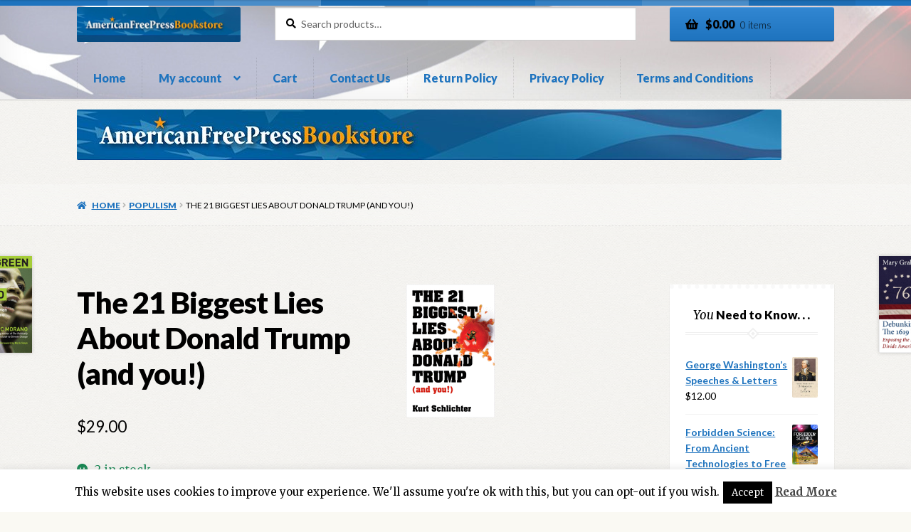

--- FILE ---
content_type: text/html; charset=UTF-8
request_url: https://afpstore.americanfreepress.net/product/the-21-biggest-lies-about-donald-trump-and-you/
body_size: 22806
content:
<!doctype html>
<html lang="en-US">
<head>
<meta charset="UTF-8">
<meta name="viewport" content="width=device-width, initial-scale=1">
<link rel="profile" href="https://gmpg.org/xfn/11">
<link rel="pingback" href="https://afpstore.americanfreepress.net/xmlrpc.php">

<title>The 21 Biggest Lies About Donald Trump (and you!) &#8211; AFP Store</title>
<meta name='robots' content='max-image-preview:large' />
	<style>img:is([sizes="auto" i], [sizes^="auto," i]) { contain-intrinsic-size: 3000px 1500px }</style>
	<script>window._wca = window._wca || [];</script>
<link rel='dns-prefetch' href='//stats.wp.com' />
<link rel='dns-prefetch' href='//fonts.googleapis.com' />
<link rel="alternate" type="application/rss+xml" title="AFP Store &raquo; Feed" href="https://afpstore.americanfreepress.net/feed/" />
<link rel="alternate" type="application/rss+xml" title="AFP Store &raquo; Comments Feed" href="https://afpstore.americanfreepress.net/comments/feed/" />
<script>
window._wpemojiSettings = {"baseUrl":"https:\/\/s.w.org\/images\/core\/emoji\/16.0.1\/72x72\/","ext":".png","svgUrl":"https:\/\/s.w.org\/images\/core\/emoji\/16.0.1\/svg\/","svgExt":".svg","source":{"concatemoji":"https:\/\/afpstore.americanfreepress.net\/wp-includes\/js\/wp-emoji-release.min.js?ver=6.8.3"}};
/*! This file is auto-generated */
!function(s,n){var o,i,e;function c(e){try{var t={supportTests:e,timestamp:(new Date).valueOf()};sessionStorage.setItem(o,JSON.stringify(t))}catch(e){}}function p(e,t,n){e.clearRect(0,0,e.canvas.width,e.canvas.height),e.fillText(t,0,0);var t=new Uint32Array(e.getImageData(0,0,e.canvas.width,e.canvas.height).data),a=(e.clearRect(0,0,e.canvas.width,e.canvas.height),e.fillText(n,0,0),new Uint32Array(e.getImageData(0,0,e.canvas.width,e.canvas.height).data));return t.every(function(e,t){return e===a[t]})}function u(e,t){e.clearRect(0,0,e.canvas.width,e.canvas.height),e.fillText(t,0,0);for(var n=e.getImageData(16,16,1,1),a=0;a<n.data.length;a++)if(0!==n.data[a])return!1;return!0}function f(e,t,n,a){switch(t){case"flag":return n(e,"\ud83c\udff3\ufe0f\u200d\u26a7\ufe0f","\ud83c\udff3\ufe0f\u200b\u26a7\ufe0f")?!1:!n(e,"\ud83c\udde8\ud83c\uddf6","\ud83c\udde8\u200b\ud83c\uddf6")&&!n(e,"\ud83c\udff4\udb40\udc67\udb40\udc62\udb40\udc65\udb40\udc6e\udb40\udc67\udb40\udc7f","\ud83c\udff4\u200b\udb40\udc67\u200b\udb40\udc62\u200b\udb40\udc65\u200b\udb40\udc6e\u200b\udb40\udc67\u200b\udb40\udc7f");case"emoji":return!a(e,"\ud83e\udedf")}return!1}function g(e,t,n,a){var r="undefined"!=typeof WorkerGlobalScope&&self instanceof WorkerGlobalScope?new OffscreenCanvas(300,150):s.createElement("canvas"),o=r.getContext("2d",{willReadFrequently:!0}),i=(o.textBaseline="top",o.font="600 32px Arial",{});return e.forEach(function(e){i[e]=t(o,e,n,a)}),i}function t(e){var t=s.createElement("script");t.src=e,t.defer=!0,s.head.appendChild(t)}"undefined"!=typeof Promise&&(o="wpEmojiSettingsSupports",i=["flag","emoji"],n.supports={everything:!0,everythingExceptFlag:!0},e=new Promise(function(e){s.addEventListener("DOMContentLoaded",e,{once:!0})}),new Promise(function(t){var n=function(){try{var e=JSON.parse(sessionStorage.getItem(o));if("object"==typeof e&&"number"==typeof e.timestamp&&(new Date).valueOf()<e.timestamp+604800&&"object"==typeof e.supportTests)return e.supportTests}catch(e){}return null}();if(!n){if("undefined"!=typeof Worker&&"undefined"!=typeof OffscreenCanvas&&"undefined"!=typeof URL&&URL.createObjectURL&&"undefined"!=typeof Blob)try{var e="postMessage("+g.toString()+"("+[JSON.stringify(i),f.toString(),p.toString(),u.toString()].join(",")+"));",a=new Blob([e],{type:"text/javascript"}),r=new Worker(URL.createObjectURL(a),{name:"wpTestEmojiSupports"});return void(r.onmessage=function(e){c(n=e.data),r.terminate(),t(n)})}catch(e){}c(n=g(i,f,p,u))}t(n)}).then(function(e){for(var t in e)n.supports[t]=e[t],n.supports.everything=n.supports.everything&&n.supports[t],"flag"!==t&&(n.supports.everythingExceptFlag=n.supports.everythingExceptFlag&&n.supports[t]);n.supports.everythingExceptFlag=n.supports.everythingExceptFlag&&!n.supports.flag,n.DOMReady=!1,n.readyCallback=function(){n.DOMReady=!0}}).then(function(){return e}).then(function(){var e;n.supports.everything||(n.readyCallback(),(e=n.source||{}).concatemoji?t(e.concatemoji):e.wpemoji&&e.twemoji&&(t(e.twemoji),t(e.wpemoji)))}))}((window,document),window._wpemojiSettings);
</script>
<style id='wp-emoji-styles-inline-css'>

	img.wp-smiley, img.emoji {
		display: inline !important;
		border: none !important;
		box-shadow: none !important;
		height: 1em !important;
		width: 1em !important;
		margin: 0 0.07em !important;
		vertical-align: -0.1em !important;
		background: none !important;
		padding: 0 !important;
	}
</style>
<link rel='stylesheet' id='wp-block-library-css' href='https://afpstore.americanfreepress.net/wp-includes/css/dist/block-library/style.min.css?ver=6.8.3' media='all' />
<style id='wp-block-library-theme-inline-css'>
.wp-block-audio :where(figcaption){color:#555;font-size:13px;text-align:center}.is-dark-theme .wp-block-audio :where(figcaption){color:#ffffffa6}.wp-block-audio{margin:0 0 1em}.wp-block-code{border:1px solid #ccc;border-radius:4px;font-family:Menlo,Consolas,monaco,monospace;padding:.8em 1em}.wp-block-embed :where(figcaption){color:#555;font-size:13px;text-align:center}.is-dark-theme .wp-block-embed :where(figcaption){color:#ffffffa6}.wp-block-embed{margin:0 0 1em}.blocks-gallery-caption{color:#555;font-size:13px;text-align:center}.is-dark-theme .blocks-gallery-caption{color:#ffffffa6}:root :where(.wp-block-image figcaption){color:#555;font-size:13px;text-align:center}.is-dark-theme :root :where(.wp-block-image figcaption){color:#ffffffa6}.wp-block-image{margin:0 0 1em}.wp-block-pullquote{border-bottom:4px solid;border-top:4px solid;color:currentColor;margin-bottom:1.75em}.wp-block-pullquote cite,.wp-block-pullquote footer,.wp-block-pullquote__citation{color:currentColor;font-size:.8125em;font-style:normal;text-transform:uppercase}.wp-block-quote{border-left:.25em solid;margin:0 0 1.75em;padding-left:1em}.wp-block-quote cite,.wp-block-quote footer{color:currentColor;font-size:.8125em;font-style:normal;position:relative}.wp-block-quote:where(.has-text-align-right){border-left:none;border-right:.25em solid;padding-left:0;padding-right:1em}.wp-block-quote:where(.has-text-align-center){border:none;padding-left:0}.wp-block-quote.is-large,.wp-block-quote.is-style-large,.wp-block-quote:where(.is-style-plain){border:none}.wp-block-search .wp-block-search__label{font-weight:700}.wp-block-search__button{border:1px solid #ccc;padding:.375em .625em}:where(.wp-block-group.has-background){padding:1.25em 2.375em}.wp-block-separator.has-css-opacity{opacity:.4}.wp-block-separator{border:none;border-bottom:2px solid;margin-left:auto;margin-right:auto}.wp-block-separator.has-alpha-channel-opacity{opacity:1}.wp-block-separator:not(.is-style-wide):not(.is-style-dots){width:100px}.wp-block-separator.has-background:not(.is-style-dots){border-bottom:none;height:1px}.wp-block-separator.has-background:not(.is-style-wide):not(.is-style-dots){height:2px}.wp-block-table{margin:0 0 1em}.wp-block-table td,.wp-block-table th{word-break:normal}.wp-block-table :where(figcaption){color:#555;font-size:13px;text-align:center}.is-dark-theme .wp-block-table :where(figcaption){color:#ffffffa6}.wp-block-video :where(figcaption){color:#555;font-size:13px;text-align:center}.is-dark-theme .wp-block-video :where(figcaption){color:#ffffffa6}.wp-block-video{margin:0 0 1em}:root :where(.wp-block-template-part.has-background){margin-bottom:0;margin-top:0;padding:1.25em 2.375em}
</style>
<style id='classic-theme-styles-inline-css'>
/*! This file is auto-generated */
.wp-block-button__link{color:#fff;background-color:#32373c;border-radius:9999px;box-shadow:none;text-decoration:none;padding:calc(.667em + 2px) calc(1.333em + 2px);font-size:1.125em}.wp-block-file__button{background:#32373c;color:#fff;text-decoration:none}
</style>
<link rel='stylesheet' id='mediaelement-css' href='https://afpstore.americanfreepress.net/wp-includes/js/mediaelement/mediaelementplayer-legacy.min.css?ver=4.2.17' media='all' />
<link rel='stylesheet' id='wp-mediaelement-css' href='https://afpstore.americanfreepress.net/wp-includes/js/mediaelement/wp-mediaelement.min.css?ver=6.8.3' media='all' />
<style id='jetpack-sharing-buttons-style-inline-css'>
.jetpack-sharing-buttons__services-list{display:flex;flex-direction:row;flex-wrap:wrap;gap:0;list-style-type:none;margin:5px;padding:0}.jetpack-sharing-buttons__services-list.has-small-icon-size{font-size:12px}.jetpack-sharing-buttons__services-list.has-normal-icon-size{font-size:16px}.jetpack-sharing-buttons__services-list.has-large-icon-size{font-size:24px}.jetpack-sharing-buttons__services-list.has-huge-icon-size{font-size:36px}@media print{.jetpack-sharing-buttons__services-list{display:none!important}}.editor-styles-wrapper .wp-block-jetpack-sharing-buttons{gap:0;padding-inline-start:0}ul.jetpack-sharing-buttons__services-list.has-background{padding:1.25em 2.375em}
</style>
<link rel='stylesheet' id='storefront-gutenberg-blocks-css' href='https://afpstore.americanfreepress.net/wp-content/themes/storefront/assets/css/base/gutenberg-blocks.css?ver=4.6.1' media='all' />
<style id='storefront-gutenberg-blocks-inline-css'>

				.wp-block-button__link:not(.has-text-color) {
					color: #000000;
				}

				.wp-block-button__link:not(.has-text-color):hover,
				.wp-block-button__link:not(.has-text-color):focus,
				.wp-block-button__link:not(.has-text-color):active {
					color: #000000;
				}

				.wp-block-button__link:not(.has-background) {
					background-color: #1e73be;
				}

				.wp-block-button__link:not(.has-background):hover,
				.wp-block-button__link:not(.has-background):focus,
				.wp-block-button__link:not(.has-background):active {
					border-color: #055aa5;
					background-color: #055aa5;
				}

				.wc-block-grid__products .wc-block-grid__product .wp-block-button__link {
					background-color: #1e73be;
					border-color: #1e73be;
					color: #000000;
				}

				.wp-block-quote footer,
				.wp-block-quote cite,
				.wp-block-quote__citation {
					color: #000000;
				}

				.wp-block-pullquote cite,
				.wp-block-pullquote footer,
				.wp-block-pullquote__citation {
					color: #000000;
				}

				.wp-block-image figcaption {
					color: #000000;
				}

				.wp-block-separator.is-style-dots::before {
					color: #000000;
				}

				.wp-block-file a.wp-block-file__button {
					color: #000000;
					background-color: #1e73be;
					border-color: #1e73be;
				}

				.wp-block-file a.wp-block-file__button:hover,
				.wp-block-file a.wp-block-file__button:focus,
				.wp-block-file a.wp-block-file__button:active {
					color: #000000;
					background-color: #055aa5;
				}

				.wp-block-code,
				.wp-block-preformatted pre {
					color: #000000;
				}

				.wp-block-table:not( .has-background ):not( .is-style-stripes ) tbody tr:nth-child(2n) td {
					background-color: #fdfdfd;
				}

				.wp-block-cover .wp-block-cover__inner-container h1:not(.has-text-color),
				.wp-block-cover .wp-block-cover__inner-container h2:not(.has-text-color),
				.wp-block-cover .wp-block-cover__inner-container h3:not(.has-text-color),
				.wp-block-cover .wp-block-cover__inner-container h4:not(.has-text-color),
				.wp-block-cover .wp-block-cover__inner-container h5:not(.has-text-color),
				.wp-block-cover .wp-block-cover__inner-container h6:not(.has-text-color) {
					color: #000000;
				}

				.wc-block-components-price-slider__range-input-progress,
				.rtl .wc-block-components-price-slider__range-input-progress {
					--range-color: #1e73be;
				}

				/* Target only IE11 */
				@media all and (-ms-high-contrast: none), (-ms-high-contrast: active) {
					.wc-block-components-price-slider__range-input-progress {
						background: #1e73be;
					}
				}

				.wc-block-components-button:not(.is-link) {
					background-color: #1e73be;
					color: #ffffff;
				}

				.wc-block-components-button:not(.is-link):hover,
				.wc-block-components-button:not(.is-link):focus,
				.wc-block-components-button:not(.is-link):active {
					background-color: #055aa5;
					color: #ffffff;
				}

				.wc-block-components-button:not(.is-link):disabled {
					background-color: #1e73be;
					color: #ffffff;
				}

				.wc-block-cart__submit-container {
					background-color: #ffffff;
				}

				.wc-block-cart__submit-container::before {
					color: rgba(220,220,220,0.5);
				}

				.wc-block-components-order-summary-item__quantity {
					background-color: #ffffff;
					border-color: #000000;
					box-shadow: 0 0 0 2px #ffffff;
					color: #000000;
				}
			
</style>
<style id='global-styles-inline-css'>
:root{--wp--preset--aspect-ratio--square: 1;--wp--preset--aspect-ratio--4-3: 4/3;--wp--preset--aspect-ratio--3-4: 3/4;--wp--preset--aspect-ratio--3-2: 3/2;--wp--preset--aspect-ratio--2-3: 2/3;--wp--preset--aspect-ratio--16-9: 16/9;--wp--preset--aspect-ratio--9-16: 9/16;--wp--preset--color--black: #000000;--wp--preset--color--cyan-bluish-gray: #abb8c3;--wp--preset--color--white: #ffffff;--wp--preset--color--pale-pink: #f78da7;--wp--preset--color--vivid-red: #cf2e2e;--wp--preset--color--luminous-vivid-orange: #ff6900;--wp--preset--color--luminous-vivid-amber: #fcb900;--wp--preset--color--light-green-cyan: #7bdcb5;--wp--preset--color--vivid-green-cyan: #00d084;--wp--preset--color--pale-cyan-blue: #8ed1fc;--wp--preset--color--vivid-cyan-blue: #0693e3;--wp--preset--color--vivid-purple: #9b51e0;--wp--preset--gradient--vivid-cyan-blue-to-vivid-purple: linear-gradient(135deg,rgba(6,147,227,1) 0%,rgb(155,81,224) 100%);--wp--preset--gradient--light-green-cyan-to-vivid-green-cyan: linear-gradient(135deg,rgb(122,220,180) 0%,rgb(0,208,130) 100%);--wp--preset--gradient--luminous-vivid-amber-to-luminous-vivid-orange: linear-gradient(135deg,rgba(252,185,0,1) 0%,rgba(255,105,0,1) 100%);--wp--preset--gradient--luminous-vivid-orange-to-vivid-red: linear-gradient(135deg,rgba(255,105,0,1) 0%,rgb(207,46,46) 100%);--wp--preset--gradient--very-light-gray-to-cyan-bluish-gray: linear-gradient(135deg,rgb(238,238,238) 0%,rgb(169,184,195) 100%);--wp--preset--gradient--cool-to-warm-spectrum: linear-gradient(135deg,rgb(74,234,220) 0%,rgb(151,120,209) 20%,rgb(207,42,186) 40%,rgb(238,44,130) 60%,rgb(251,105,98) 80%,rgb(254,248,76) 100%);--wp--preset--gradient--blush-light-purple: linear-gradient(135deg,rgb(255,206,236) 0%,rgb(152,150,240) 100%);--wp--preset--gradient--blush-bordeaux: linear-gradient(135deg,rgb(254,205,165) 0%,rgb(254,45,45) 50%,rgb(107,0,62) 100%);--wp--preset--gradient--luminous-dusk: linear-gradient(135deg,rgb(255,203,112) 0%,rgb(199,81,192) 50%,rgb(65,88,208) 100%);--wp--preset--gradient--pale-ocean: linear-gradient(135deg,rgb(255,245,203) 0%,rgb(182,227,212) 50%,rgb(51,167,181) 100%);--wp--preset--gradient--electric-grass: linear-gradient(135deg,rgb(202,248,128) 0%,rgb(113,206,126) 100%);--wp--preset--gradient--midnight: linear-gradient(135deg,rgb(2,3,129) 0%,rgb(40,116,252) 100%);--wp--preset--font-size--small: 14px;--wp--preset--font-size--medium: 23px;--wp--preset--font-size--large: 26px;--wp--preset--font-size--x-large: 42px;--wp--preset--font-size--normal: 16px;--wp--preset--font-size--huge: 37px;--wp--preset--spacing--20: 0.44rem;--wp--preset--spacing--30: 0.67rem;--wp--preset--spacing--40: 1rem;--wp--preset--spacing--50: 1.5rem;--wp--preset--spacing--60: 2.25rem;--wp--preset--spacing--70: 3.38rem;--wp--preset--spacing--80: 5.06rem;--wp--preset--shadow--natural: 6px 6px 9px rgba(0, 0, 0, 0.2);--wp--preset--shadow--deep: 12px 12px 50px rgba(0, 0, 0, 0.4);--wp--preset--shadow--sharp: 6px 6px 0px rgba(0, 0, 0, 0.2);--wp--preset--shadow--outlined: 6px 6px 0px -3px rgba(255, 255, 255, 1), 6px 6px rgba(0, 0, 0, 1);--wp--preset--shadow--crisp: 6px 6px 0px rgba(0, 0, 0, 1);}:root :where(.is-layout-flow) > :first-child{margin-block-start: 0;}:root :where(.is-layout-flow) > :last-child{margin-block-end: 0;}:root :where(.is-layout-flow) > *{margin-block-start: 24px;margin-block-end: 0;}:root :where(.is-layout-constrained) > :first-child{margin-block-start: 0;}:root :where(.is-layout-constrained) > :last-child{margin-block-end: 0;}:root :where(.is-layout-constrained) > *{margin-block-start: 24px;margin-block-end: 0;}:root :where(.is-layout-flex){gap: 24px;}:root :where(.is-layout-grid){gap: 24px;}body .is-layout-flex{display: flex;}.is-layout-flex{flex-wrap: wrap;align-items: center;}.is-layout-flex > :is(*, div){margin: 0;}body .is-layout-grid{display: grid;}.is-layout-grid > :is(*, div){margin: 0;}.has-black-color{color: var(--wp--preset--color--black) !important;}.has-cyan-bluish-gray-color{color: var(--wp--preset--color--cyan-bluish-gray) !important;}.has-white-color{color: var(--wp--preset--color--white) !important;}.has-pale-pink-color{color: var(--wp--preset--color--pale-pink) !important;}.has-vivid-red-color{color: var(--wp--preset--color--vivid-red) !important;}.has-luminous-vivid-orange-color{color: var(--wp--preset--color--luminous-vivid-orange) !important;}.has-luminous-vivid-amber-color{color: var(--wp--preset--color--luminous-vivid-amber) !important;}.has-light-green-cyan-color{color: var(--wp--preset--color--light-green-cyan) !important;}.has-vivid-green-cyan-color{color: var(--wp--preset--color--vivid-green-cyan) !important;}.has-pale-cyan-blue-color{color: var(--wp--preset--color--pale-cyan-blue) !important;}.has-vivid-cyan-blue-color{color: var(--wp--preset--color--vivid-cyan-blue) !important;}.has-vivid-purple-color{color: var(--wp--preset--color--vivid-purple) !important;}.has-black-background-color{background-color: var(--wp--preset--color--black) !important;}.has-cyan-bluish-gray-background-color{background-color: var(--wp--preset--color--cyan-bluish-gray) !important;}.has-white-background-color{background-color: var(--wp--preset--color--white) !important;}.has-pale-pink-background-color{background-color: var(--wp--preset--color--pale-pink) !important;}.has-vivid-red-background-color{background-color: var(--wp--preset--color--vivid-red) !important;}.has-luminous-vivid-orange-background-color{background-color: var(--wp--preset--color--luminous-vivid-orange) !important;}.has-luminous-vivid-amber-background-color{background-color: var(--wp--preset--color--luminous-vivid-amber) !important;}.has-light-green-cyan-background-color{background-color: var(--wp--preset--color--light-green-cyan) !important;}.has-vivid-green-cyan-background-color{background-color: var(--wp--preset--color--vivid-green-cyan) !important;}.has-pale-cyan-blue-background-color{background-color: var(--wp--preset--color--pale-cyan-blue) !important;}.has-vivid-cyan-blue-background-color{background-color: var(--wp--preset--color--vivid-cyan-blue) !important;}.has-vivid-purple-background-color{background-color: var(--wp--preset--color--vivid-purple) !important;}.has-black-border-color{border-color: var(--wp--preset--color--black) !important;}.has-cyan-bluish-gray-border-color{border-color: var(--wp--preset--color--cyan-bluish-gray) !important;}.has-white-border-color{border-color: var(--wp--preset--color--white) !important;}.has-pale-pink-border-color{border-color: var(--wp--preset--color--pale-pink) !important;}.has-vivid-red-border-color{border-color: var(--wp--preset--color--vivid-red) !important;}.has-luminous-vivid-orange-border-color{border-color: var(--wp--preset--color--luminous-vivid-orange) !important;}.has-luminous-vivid-amber-border-color{border-color: var(--wp--preset--color--luminous-vivid-amber) !important;}.has-light-green-cyan-border-color{border-color: var(--wp--preset--color--light-green-cyan) !important;}.has-vivid-green-cyan-border-color{border-color: var(--wp--preset--color--vivid-green-cyan) !important;}.has-pale-cyan-blue-border-color{border-color: var(--wp--preset--color--pale-cyan-blue) !important;}.has-vivid-cyan-blue-border-color{border-color: var(--wp--preset--color--vivid-cyan-blue) !important;}.has-vivid-purple-border-color{border-color: var(--wp--preset--color--vivid-purple) !important;}.has-vivid-cyan-blue-to-vivid-purple-gradient-background{background: var(--wp--preset--gradient--vivid-cyan-blue-to-vivid-purple) !important;}.has-light-green-cyan-to-vivid-green-cyan-gradient-background{background: var(--wp--preset--gradient--light-green-cyan-to-vivid-green-cyan) !important;}.has-luminous-vivid-amber-to-luminous-vivid-orange-gradient-background{background: var(--wp--preset--gradient--luminous-vivid-amber-to-luminous-vivid-orange) !important;}.has-luminous-vivid-orange-to-vivid-red-gradient-background{background: var(--wp--preset--gradient--luminous-vivid-orange-to-vivid-red) !important;}.has-very-light-gray-to-cyan-bluish-gray-gradient-background{background: var(--wp--preset--gradient--very-light-gray-to-cyan-bluish-gray) !important;}.has-cool-to-warm-spectrum-gradient-background{background: var(--wp--preset--gradient--cool-to-warm-spectrum) !important;}.has-blush-light-purple-gradient-background{background: var(--wp--preset--gradient--blush-light-purple) !important;}.has-blush-bordeaux-gradient-background{background: var(--wp--preset--gradient--blush-bordeaux) !important;}.has-luminous-dusk-gradient-background{background: var(--wp--preset--gradient--luminous-dusk) !important;}.has-pale-ocean-gradient-background{background: var(--wp--preset--gradient--pale-ocean) !important;}.has-electric-grass-gradient-background{background: var(--wp--preset--gradient--electric-grass) !important;}.has-midnight-gradient-background{background: var(--wp--preset--gradient--midnight) !important;}.has-small-font-size{font-size: var(--wp--preset--font-size--small) !important;}.has-medium-font-size{font-size: var(--wp--preset--font-size--medium) !important;}.has-large-font-size{font-size: var(--wp--preset--font-size--large) !important;}.has-x-large-font-size{font-size: var(--wp--preset--font-size--x-large) !important;}
:root :where(.wp-block-pullquote){font-size: 1.5em;line-height: 1.6;}
</style>
<link rel='stylesheet' id='cookie-law-info-css' href='https://afpstore.americanfreepress.net/wp-content/plugins/cookie-law-info/legacy/public/css/cookie-law-info-public.css?ver=3.3.6' media='all' />
<link rel='stylesheet' id='cookie-law-info-gdpr-css' href='https://afpstore.americanfreepress.net/wp-content/plugins/cookie-law-info/legacy/public/css/cookie-law-info-gdpr.css?ver=3.3.6' media='all' />
<link rel='stylesheet' id='photoswipe-css' href='https://afpstore.americanfreepress.net/wp-content/plugins/woocommerce/assets/css/photoswipe/photoswipe.min.css?ver=10.3.7' media='all' />
<link rel='stylesheet' id='photoswipe-default-skin-css' href='https://afpstore.americanfreepress.net/wp-content/plugins/woocommerce/assets/css/photoswipe/default-skin/default-skin.min.css?ver=10.3.7' media='all' />
<style id='woocommerce-inline-inline-css'>
.woocommerce form .form-row .required { visibility: visible; }
</style>
<link rel='stylesheet' id='brands-styles-css' href='https://afpstore.americanfreepress.net/wp-content/plugins/woocommerce/assets/css/brands.css?ver=10.3.7' media='all' />
<link rel='stylesheet' id='storefront-style-css' href='https://afpstore.americanfreepress.net/wp-content/themes/storefront/style.css?ver=4.6.1' media='all' />
<style id='storefront-style-inline-css'>

			.main-navigation ul li a,
			.site-title a,
			ul.menu li a,
			.site-branding h1 a,
			button.menu-toggle,
			button.menu-toggle:hover,
			.handheld-navigation .dropdown-toggle {
				color: #1e73be;
			}

			button.menu-toggle,
			button.menu-toggle:hover {
				border-color: #1e73be;
			}

			.main-navigation ul li a:hover,
			.main-navigation ul li:hover > a,
			.site-title a:hover,
			.site-header ul.menu li.current-menu-item > a {
				color: #5fb4ff;
			}

			table:not( .has-background ) th {
				background-color: #f8f8f8;
			}

			table:not( .has-background ) tbody td {
				background-color: #fdfdfd;
			}

			table:not( .has-background ) tbody tr:nth-child(2n) td,
			fieldset,
			fieldset legend {
				background-color: #fbfbfb;
			}

			.site-header,
			.secondary-navigation ul ul,
			.main-navigation ul.menu > li.menu-item-has-children:after,
			.secondary-navigation ul.menu ul,
			.storefront-handheld-footer-bar,
			.storefront-handheld-footer-bar ul li > a,
			.storefront-handheld-footer-bar ul li.search .site-search,
			button.menu-toggle,
			button.menu-toggle:hover {
				background-color: #ffffff;
			}

			p.site-description,
			.site-header,
			.storefront-handheld-footer-bar {
				color: #000000;
			}

			button.menu-toggle:after,
			button.menu-toggle:before,
			button.menu-toggle span:before {
				background-color: #1e73be;
			}

			h1, h2, h3, h4, h5, h6, .wc-block-grid__product-title {
				color: #000000;
			}

			.widget h1 {
				border-bottom-color: #000000;
			}

			body,
			.secondary-navigation a {
				color: #000000;
			}

			.widget-area .widget a,
			.hentry .entry-header .posted-on a,
			.hentry .entry-header .post-author a,
			.hentry .entry-header .post-comments a,
			.hentry .entry-header .byline a {
				color: #050505;
			}

			a {
				color: #1e73be;
			}

			a:focus,
			button:focus,
			.button.alt:focus,
			input:focus,
			textarea:focus,
			input[type="button"]:focus,
			input[type="reset"]:focus,
			input[type="submit"]:focus,
			input[type="email"]:focus,
			input[type="tel"]:focus,
			input[type="url"]:focus,
			input[type="password"]:focus,
			input[type="search"]:focus {
				outline-color: #1e73be;
			}

			button, input[type="button"], input[type="reset"], input[type="submit"], .button, .widget a.button {
				background-color: #1e73be;
				border-color: #1e73be;
				color: #000000;
			}

			button:hover, input[type="button"]:hover, input[type="reset"]:hover, input[type="submit"]:hover, .button:hover, .widget a.button:hover {
				background-color: #055aa5;
				border-color: #055aa5;
				color: #000000;
			}

			button.alt, input[type="button"].alt, input[type="reset"].alt, input[type="submit"].alt, .button.alt, .widget-area .widget a.button.alt {
				background-color: #1e73be;
				border-color: #1e73be;
				color: #ffffff;
			}

			button.alt:hover, input[type="button"].alt:hover, input[type="reset"].alt:hover, input[type="submit"].alt:hover, .button.alt:hover, .widget-area .widget a.button.alt:hover {
				background-color: #055aa5;
				border-color: #055aa5;
				color: #ffffff;
			}

			.pagination .page-numbers li .page-numbers.current {
				background-color: #e6e6e6;
				color: #000000;
			}

			#comments .comment-list .comment-content .comment-text {
				background-color: #f8f8f8;
			}

			.site-footer {
				background-color: #1e73be;
				color: #ffffff;
			}

			.site-footer a:not(.button):not(.components-button) {
				color: #ffffff;
			}

			.site-footer .storefront-handheld-footer-bar a:not(.button):not(.components-button) {
				color: #1e73be;
			}

			.site-footer h1, .site-footer h2, .site-footer h3, .site-footer h4, .site-footer h5, .site-footer h6, .site-footer .widget .widget-title, .site-footer .widget .widgettitle {
				color: #ffffff;
			}

			.page-template-template-homepage.has-post-thumbnail .type-page.has-post-thumbnail .entry-title {
				color: #000000;
			}

			.page-template-template-homepage.has-post-thumbnail .type-page.has-post-thumbnail .entry-content {
				color: #000000;
			}

			@media screen and ( min-width: 768px ) {
				.secondary-navigation ul.menu a:hover {
					color: #191919;
				}

				.secondary-navigation ul.menu a {
					color: #000000;
				}

				.main-navigation ul.menu ul.sub-menu,
				.main-navigation ul.nav-menu ul.children {
					background-color: #f0f0f0;
				}

				.site-header {
					border-bottom-color: #f0f0f0;
				}
			}

				.sp-fixed-width .site {
					background-color:#ffffff;
				}
			

				.checkout-slides .sp-checkout-control-nav li a:after {
					background-color:#ffffff;
					border: 4px solid #d7d7d7;
				}

				.checkout-slides .sp-checkout-control-nav li:nth-child(2) a.flex-active:after {
					border: 4px solid #d7d7d7;
				}

				.checkout-slides .sp-checkout-control-nav li a:before,
				.checkout-slides .sp-checkout-control-nav li:nth-child(2) a.flex-active:before  {
					background-color:#d7d7d7;
				}

				.checkout-slides .sp-checkout-control-nav li:nth-child(2) a:before {
					background-color:#ebebeb;
				}

				.checkout-slides .sp-checkout-control-nav li:nth-child(2) a:after {
					border: 4px solid #ebebeb;
				}
			
</style>
<link rel='stylesheet' id='storefront-icons-css' href='https://afpstore.americanfreepress.net/wp-content/themes/storefront/assets/css/base/icons.css?ver=4.6.1' media='all' />
<link rel='stylesheet' id='storefront-fonts-css' href='https://fonts.googleapis.com/css?family=Source+Sans+Pro%3A400%2C300%2C300italic%2C400italic%2C600%2C700%2C900&#038;subset=latin%2Clatin-ext&#038;ver=4.6.1' media='all' />
<link rel='stylesheet' id='storefront-jetpack-widgets-css' href='https://afpstore.americanfreepress.net/wp-content/themes/storefront/assets/css/jetpack/widgets.css?ver=4.6.1' media='all' />
<link rel='stylesheet' id='storefront-woocommerce-style-css' href='https://afpstore.americanfreepress.net/wp-content/themes/storefront/assets/css/woocommerce/woocommerce.css?ver=4.6.1' media='all' />
<style id='storefront-woocommerce-style-inline-css'>
@font-face {
				font-family: star;
				src: url(https://afpstore.americanfreepress.net/wp-content/plugins/woocommerce/assets/fonts/star.eot);
				src:
					url(https://afpstore.americanfreepress.net/wp-content/plugins/woocommerce/assets/fonts/star.eot?#iefix) format("embedded-opentype"),
					url(https://afpstore.americanfreepress.net/wp-content/plugins/woocommerce/assets/fonts/star.woff) format("woff"),
					url(https://afpstore.americanfreepress.net/wp-content/plugins/woocommerce/assets/fonts/star.ttf) format("truetype"),
					url(https://afpstore.americanfreepress.net/wp-content/plugins/woocommerce/assets/fonts/star.svg#star) format("svg");
				font-weight: 400;
				font-style: normal;
			}
			@font-face {
				font-family: WooCommerce;
				src: url(https://afpstore.americanfreepress.net/wp-content/plugins/woocommerce/assets/fonts/WooCommerce.eot);
				src:
					url(https://afpstore.americanfreepress.net/wp-content/plugins/woocommerce/assets/fonts/WooCommerce.eot?#iefix) format("embedded-opentype"),
					url(https://afpstore.americanfreepress.net/wp-content/plugins/woocommerce/assets/fonts/WooCommerce.woff) format("woff"),
					url(https://afpstore.americanfreepress.net/wp-content/plugins/woocommerce/assets/fonts/WooCommerce.ttf) format("truetype"),
					url(https://afpstore.americanfreepress.net/wp-content/plugins/woocommerce/assets/fonts/WooCommerce.svg#WooCommerce) format("svg");
				font-weight: 400;
				font-style: normal;
			}

			a.cart-contents,
			.site-header-cart .widget_shopping_cart a {
				color: #1e73be;
			}

			a.cart-contents:hover,
			.site-header-cart .widget_shopping_cart a:hover,
			.site-header-cart:hover > li > a {
				color: #5fb4ff;
			}

			table.cart td.product-remove,
			table.cart td.actions {
				border-top-color: #ffffff;
			}

			.storefront-handheld-footer-bar ul li.cart .count {
				background-color: #1e73be;
				color: #ffffff;
				border-color: #ffffff;
			}

			.woocommerce-tabs ul.tabs li.active a,
			ul.products li.product .price,
			.onsale,
			.wc-block-grid__product-onsale,
			.widget_search form:before,
			.widget_product_search form:before {
				color: #000000;
			}

			.woocommerce-breadcrumb a,
			a.woocommerce-review-link,
			.product_meta a {
				color: #050505;
			}

			.wc-block-grid__product-onsale,
			.onsale {
				border-color: #000000;
			}

			.star-rating span:before,
			.quantity .plus, .quantity .minus,
			p.stars a:hover:after,
			p.stars a:after,
			.star-rating span:before,
			#payment .payment_methods li input[type=radio]:first-child:checked+label:before {
				color: #1e73be;
			}

			.widget_price_filter .ui-slider .ui-slider-range,
			.widget_price_filter .ui-slider .ui-slider-handle {
				background-color: #1e73be;
			}

			.order_details {
				background-color: #f8f8f8;
			}

			.order_details > li {
				border-bottom: 1px dotted #e3e3e3;
			}

			.order_details:before,
			.order_details:after {
				background: -webkit-linear-gradient(transparent 0,transparent 0),-webkit-linear-gradient(135deg,#f8f8f8 33.33%,transparent 33.33%),-webkit-linear-gradient(45deg,#f8f8f8 33.33%,transparent 33.33%)
			}

			#order_review {
				background-color: #ffffff;
			}

			#payment .payment_methods > li .payment_box,
			#payment .place-order {
				background-color: #fafafa;
			}

			#payment .payment_methods > li:not(.woocommerce-notice) {
				background-color: #f5f5f5;
			}

			#payment .payment_methods > li:not(.woocommerce-notice):hover {
				background-color: #f0f0f0;
			}

			.woocommerce-pagination .page-numbers li .page-numbers.current {
				background-color: #e6e6e6;
				color: #000000;
			}

			.wc-block-grid__product-onsale,
			.onsale,
			.woocommerce-pagination .page-numbers li .page-numbers:not(.current) {
				color: #000000;
			}

			p.stars a:before,
			p.stars a:hover~a:before,
			p.stars.selected a.active~a:before {
				color: #000000;
			}

			p.stars.selected a.active:before,
			p.stars:hover a:before,
			p.stars.selected a:not(.active):before,
			p.stars.selected a.active:before {
				color: #1e73be;
			}

			.single-product div.product .woocommerce-product-gallery .woocommerce-product-gallery__trigger {
				background-color: #1e73be;
				color: #000000;
			}

			.single-product div.product .woocommerce-product-gallery .woocommerce-product-gallery__trigger:hover {
				background-color: #055aa5;
				border-color: #055aa5;
				color: #000000;
			}

			.button.added_to_cart:focus,
			.button.wc-forward:focus {
				outline-color: #1e73be;
			}

			.added_to_cart,
			.site-header-cart .widget_shopping_cart a.button,
			.wc-block-grid__products .wc-block-grid__product .wp-block-button__link {
				background-color: #1e73be;
				border-color: #1e73be;
				color: #000000;
			}

			.added_to_cart:hover,
			.site-header-cart .widget_shopping_cart a.button:hover,
			.wc-block-grid__products .wc-block-grid__product .wp-block-button__link:hover {
				background-color: #055aa5;
				border-color: #055aa5;
				color: #000000;
			}

			.added_to_cart.alt, .added_to_cart, .widget a.button.checkout {
				background-color: #1e73be;
				border-color: #1e73be;
				color: #ffffff;
			}

			.added_to_cart.alt:hover, .added_to_cart:hover, .widget a.button.checkout:hover {
				background-color: #055aa5;
				border-color: #055aa5;
				color: #ffffff;
			}

			.button.loading {
				color: #1e73be;
			}

			.button.loading:hover {
				background-color: #1e73be;
			}

			.button.loading:after {
				color: #000000;
			}

			@media screen and ( min-width: 768px ) {
				.site-header-cart .widget_shopping_cart,
				.site-header .product_list_widget li .quantity {
					color: #000000;
				}

				.site-header-cart .widget_shopping_cart .buttons,
				.site-header-cart .widget_shopping_cart .total {
					background-color: #f5f5f5;
				}

				.site-header-cart .widget_shopping_cart {
					background-color: #f0f0f0;
				}
			}
				.storefront-product-pagination a {
					color: #000000;
					background-color: #ffffff;
				}
				.storefront-sticky-add-to-cart {
					color: #000000;
					background-color: #ffffff;
				}

				.storefront-sticky-add-to-cart a:not(.button) {
					color: #1e73be;
				}

				.woocommerce-message {
					background-color: #0f834d !important;
					color: #ffffff !important;
				}

				.woocommerce-message a,
				.woocommerce-message a:hover,
				.woocommerce-message .button,
				.woocommerce-message .button:hover {
					color: #ffffff !important;
				}

				.woocommerce-info {
					background-color: #3D9CD2 !important;
					color: #ffffff !important;
				}

				.woocommerce-info a,
				.woocommerce-info a:hover,
				.woocommerce-info .button,
				.woocommerce-info .button:hover {
					color: #ffffff !important;
				}

				.woocommerce-error {
					background-color: #e2401c !important;
					color: #ffffff !important;
				}

				.woocommerce-error a,
				.woocommerce-error a:hover,
				.woocommerce-error .button,
				.woocommerce-error .button:hover {
					color: #ffffff !important;
				}

			

				.star-rating span:before,
				.star-rating:before {
					color: #FFA200 !important;
				}

				.star-rating:before {
					opacity: 0.25 !important;
				}
			
</style>
<link rel='stylesheet' id='storefront-child-style-css' href='https://afpstore.americanfreepress.net/wp-content/themes/bookshop/style.css?ver=1.0.20' media='all' />
<style id='storefront-child-style-inline-css'>

				.secondary-navigation ul.menu li a,
				.woocommerce-breadcrumb a,
				ul.products li.product .price,
				.star-rating span:before {
					color: #1e73be;
				}

				.site-header-cart .widget_shopping_cart, .main-navigation ul.menu ul.sub-menu, .main-navigation ul.nav-menu ul.children {
					background-color: #ffffff;
				}

				.star-rating:before {
					color: #000000;
				}

				.single-product div.product .summary .price,
				#reviews .commentlist li .review-meta strong,
				.main-navigation ul li.smm-active .widget h3.widget-title {
					color: #000000;
				}

				ul.products li.product h3,
				ul.products li.product .button,
				ul.products li.product .added_to_cart,
				.widget-area .widget a:not(.button) {
					color: #1e73be;
				}

				.main-navigation ul li .smm-mega-menu ul.products li.product a.button.add_to_cart_button,
				.main-navigation ul li .smm-mega-menu ul.products li.product a.added_to_cart,
				.main-navigation ul li .smm-mega-menu ul.products li.product a.button.add_to_cart_button:hover,
				.main-navigation ul li .smm-mega-menu ul.products li.product a.added_to_cart:hover,
				.main-navigation ul li .smm-mega-menu ul.products li.product a.button.product_type_grouped,
				.main-navigation ul li .smm-mega-menu ul.products li.product a.button.product_type_grouped:hover {
					color: #1e73be !important;
					background-color: transparent !important;
				}

				.widget-area .widget a:hover,
				.main-navigation ul li a:hover,
				.main-navigation ul li:hover > a,
				.site-title a:hover, a.cart-contents:hover,
				.site-header-cart .widget_shopping_cart a:hover,
				.site-header-cart:hover > li > a,
				ul.menu li.current-menu-item > a {
					color: #004b96;
				}

				ul.products li.product .format,
				ul.products li.product .author,
				ul.products li.product .button:before,
				mark {
					color: #000000;
				}

				.onsale {
					background-color: #1e73be;
					color: #ffffff;
				}

				.secondary-navigation ul.menu li a:hover {
					color: #469be6;
				}

				.site-header:before {
					background-color: #1e73be;
				}

				.button,
				button:not(.pswp__button),
				input[type=button],
				input[type=reset],
				input[type=submit],
				.wc-block-components-panel__button,
				.site-header-cart .cart-contents {
					background: #1e73be; /* Old browsers */
					background: -moz-linear-gradient(top, #3287d2 0%, #1e73be 100%); /* FF3.6-15 */
					background: -webkit-linear-gradient(top, #3287d2 0%,#1e73be 100%); /* Chrome10-25,Safari5.1-6 */
					background: linear-gradient(to bottom, #3287d2 0%,#1e73be 100%); /* W3C, IE10+, FF16+, Chrome26+, Opera12+, Safari7+ */
					filter: progid:DXImageTransform.Microsoft.gradient( startColorstr="#3287d2", endColorstr="#1e73be",GradientType=0 ); /* IE6-9 */
					color: #000000
				}
				
				button.wc-block-components-chip__remove {
					box-shadow: none;
				}

				.button:hover,
				button:not(.pswp__button):hover,
				input[type=button]:hover,
				input[type=reset]:hover,
				input[type=submit]:hover,
				.site-header-cart .cart-contents:hover {
					background: #1e73be; /* Old browsers */
					background: -moz-linear-gradient(top, #1e73be 0%, #00509b 100%); /* FF3.6-15 */
					background: -webkit-linear-gradient(top, #1e73be 0%,#00509b 100%); /* Chrome10-25,Safari5.1-6 */
					background: linear-gradient(to bottom, #1e73be 0%,#00509b 100%); /* W3C, IE10+, FF16+, Chrome26+, Opera12+, Safari7+ */
					filter: progid:DXImageTransform.Microsoft.gradient( startColorstr="#1e73be", endColorstr="#00509b",GradientType=0 ); /* IE6-9 */
				}
				
				button.wc-block-components-chip__remove:hover {
					background: none;
				}

				.button.alt,
				button.alt,
				input[type=button].alt,
				input[type=reset].alt,
				input[type=submit].alt {
					background: #1e73be; /* Old browsers */
					background: -moz-linear-gradient(top, #3287d2 0%, #1e73be 100%); /* FF3.6-15 */
					background: -webkit-linear-gradient(top, #3287d2 0%,#1e73be 100%); /* Chrome10-25,Safari5.1-6 */
					background: linear-gradient(to bottom, #3287d2 0%,#1e73be 100%); /* W3C, IE10+, FF16+, Chrome26+, Opera12+, Safari7+ */
					filter: progid:DXImageTransform.Microsoft.gradient( startColorstr="#3287d2", endColorstr="#1e73be",GradientType=0 ); /* IE6-9 */
					color: #ffffff
				}

				.button.alt:hover,
				button.alt:hover,
				input[type=button].alt:hover,
				input[type=reset].alt:hover,
				input[type=submit].alt:hover {
					background: #1e73be; /* Old browsers */
					background: -moz-linear-gradient(top, #1e73be 0%, #00509b 100%); /* FF3.6-15 */
					background: -webkit-linear-gradient(top, #1e73be 0%,#00509b 100%); /* Chrome10-25,Safari5.1-6 */
					background: linear-gradient(to bottom, #1e73be 0%,#00509b 100%); /* W3C, IE10+, FF16+, Chrome26+, Opera12+, Safari7+ */
					filter: progid:DXImageTransform.Microsoft.gradient( startColorstr="#1e73be", endColorstr="#00509b",GradientType=0 ); /* IE6-9 */
				}

				.site-header-cart .cart-contents:hover,
				.site-header-cart:hover .cart-contents,
				ul.menu li.current-menu-item > a.cart-contents {
					color: #000000
				}

				ul.menu li.current-menu-item > a,
				table th,
				#payment .payment_methods li label {
					color: #000000;
				}

				.main-navigation ul.nav-menu > li:hover > a,
				ul.menu li.current-menu-item > a:not(.cart-contents),
				.main-navigation ul.menu ul,
				.site-header-cart .widget_shopping_cart,
				.smm-mega-menu {
					background: #ffffff;
				}

				.main-navigation ul li.smm-active li:hover a {
					color: #1e73be !important;
				}

				.widget-area .widget,
				table,
				.woocommerce-tabs ul.tabs,
				.storefront-sorting,
				#order_review_heading,
				#order_review {
					background: #ffffff;
				}

				.widget-area .widget.widget_shopping_cart {
					background: #ffffff;
				}

				.widget-area .widget .widget-title, .widget-area .widget .widgettitle,
				.site-main .storefront-product-section .section-title {
					border-bottom-color: #f0f0f0;
				}

				.widget-area .widget .widget-title:after, .widget-area .widget .widgettitle:after {
					background-color: #f0f0f0;
					border: 2px solid #ffffff;
					box-shadow: 0 0 0 2px #f0f0f0;
				}

				.site-main .storefront-product-section .section-title:after {
					background-color: #f0f0f0;
					border: 2px solid #ffffff;
					box-shadow: 0 0 0 2px #f0f0f0;
				}
				
				.wc-block-components-panel__button:hover {
					color: #000000;
					font-family: #000000;
				}
</style>
<link rel='stylesheet' id='bookshop-fonts-css' href='https://fonts.googleapis.com/css?family=Merriweather%3A400%2C400italic%2C700%7CLato%3A300%2C400%2C400italic%2C700%2C700italic%2C900&#038;subset=latin%2Clatin-ext' media='all' />
<link rel='stylesheet' id='storefront-woocommerce-brands-style-css' href='https://afpstore.americanfreepress.net/wp-content/themes/storefront/assets/css/woocommerce/extensions/brands.css?ver=4.6.1' media='all' />
<link rel='stylesheet' id='sp-header-frontend-css' href='https://afpstore.americanfreepress.net/wp-content/plugins/storefront-powerpack/includes/customizer/header/assets/css/sp-header-frontend.css?ver=1.6.3' media='all' />
<link rel='stylesheet' id='sp-styles-css' href='https://afpstore.americanfreepress.net/wp-content/plugins/storefront-powerpack/assets/css/style.css?ver=1.6.3' media='all' />
<script src="https://afpstore.americanfreepress.net/wp-includes/js/jquery/jquery.min.js?ver=3.7.1" id="jquery-core-js"></script>
<script src="https://afpstore.americanfreepress.net/wp-includes/js/jquery/jquery-migrate.min.js?ver=3.4.1" id="jquery-migrate-js"></script>
<script id="cookie-law-info-js-extra">
var Cli_Data = {"nn_cookie_ids":[],"cookielist":[],"non_necessary_cookies":[],"ccpaEnabled":"","ccpaRegionBased":"","ccpaBarEnabled":"","strictlyEnabled":["necessary","obligatoire"],"ccpaType":"gdpr","js_blocking":"","custom_integration":"","triggerDomRefresh":"","secure_cookies":""};
var cli_cookiebar_settings = {"animate_speed_hide":"500","animate_speed_show":"500","background":"#fff","border":"#444","border_on":"","button_1_button_colour":"#000","button_1_button_hover":"#000000","button_1_link_colour":"#fff","button_1_as_button":"1","button_1_new_win":"","button_2_button_colour":"#333","button_2_button_hover":"#292929","button_2_link_colour":"#444","button_2_as_button":"","button_2_hidebar":"","button_3_button_colour":"#000","button_3_button_hover":"#000000","button_3_link_colour":"#fff","button_3_as_button":"1","button_3_new_win":"","button_4_button_colour":"#000","button_4_button_hover":"#000000","button_4_link_colour":"#fff","button_4_as_button":"1","button_7_button_colour":"#61a229","button_7_button_hover":"#4e8221","button_7_link_colour":"#fff","button_7_as_button":"1","button_7_new_win":"","font_family":"inherit","header_fix":"","notify_animate_hide":"1","notify_animate_show":"","notify_div_id":"#cookie-law-info-bar","notify_position_horizontal":"right","notify_position_vertical":"bottom","scroll_close":"","scroll_close_reload":"","accept_close_reload":"","reject_close_reload":"","showagain_tab":"1","showagain_background":"#fff","showagain_border":"#000","showagain_div_id":"#cookie-law-info-again","showagain_x_position":"100px","text":"#000","show_once_yn":"","show_once":"10000","logging_on":"","as_popup":"","popup_overlay":"1","bar_heading_text":"","cookie_bar_as":"banner","popup_showagain_position":"bottom-right","widget_position":"left"};
var log_object = {"ajax_url":"https:\/\/afpstore.americanfreepress.net\/wp-admin\/admin-ajax.php"};
</script>
<script src="https://afpstore.americanfreepress.net/wp-content/plugins/cookie-law-info/legacy/public/js/cookie-law-info-public.js?ver=3.3.6" id="cookie-law-info-js"></script>
<script src="https://afpstore.americanfreepress.net/wp-content/plugins/woocommerce/assets/js/jquery-blockui/jquery.blockUI.min.js?ver=2.7.0-wc.10.3.7" id="wc-jquery-blockui-js" defer data-wp-strategy="defer"></script>
<script id="wc-add-to-cart-js-extra">
var wc_add_to_cart_params = {"ajax_url":"\/wp-admin\/admin-ajax.php","wc_ajax_url":"\/?wc-ajax=%%endpoint%%","i18n_view_cart":"View cart","cart_url":"https:\/\/afpstore.americanfreepress.net\/cart\/","is_cart":"","cart_redirect_after_add":"no"};
</script>
<script src="https://afpstore.americanfreepress.net/wp-content/plugins/woocommerce/assets/js/frontend/add-to-cart.min.js?ver=10.3.7" id="wc-add-to-cart-js" defer data-wp-strategy="defer"></script>
<script src="https://afpstore.americanfreepress.net/wp-content/plugins/woocommerce/assets/js/zoom/jquery.zoom.min.js?ver=1.7.21-wc.10.3.7" id="wc-zoom-js" defer data-wp-strategy="defer"></script>
<script src="https://afpstore.americanfreepress.net/wp-content/plugins/woocommerce/assets/js/flexslider/jquery.flexslider.min.js?ver=2.7.2-wc.10.3.7" id="wc-flexslider-js" defer data-wp-strategy="defer"></script>
<script src="https://afpstore.americanfreepress.net/wp-content/plugins/woocommerce/assets/js/photoswipe/photoswipe.min.js?ver=4.1.1-wc.10.3.7" id="wc-photoswipe-js" defer data-wp-strategy="defer"></script>
<script src="https://afpstore.americanfreepress.net/wp-content/plugins/woocommerce/assets/js/photoswipe/photoswipe-ui-default.min.js?ver=4.1.1-wc.10.3.7" id="wc-photoswipe-ui-default-js" defer data-wp-strategy="defer"></script>
<script id="wc-single-product-js-extra">
var wc_single_product_params = {"i18n_required_rating_text":"Please select a rating","i18n_rating_options":["1 of 5 stars","2 of 5 stars","3 of 5 stars","4 of 5 stars","5 of 5 stars"],"i18n_product_gallery_trigger_text":"View full-screen image gallery","review_rating_required":"yes","flexslider":{"rtl":false,"animation":"slide","smoothHeight":true,"directionNav":false,"controlNav":"thumbnails","slideshow":false,"animationSpeed":500,"animationLoop":false,"allowOneSlide":false},"zoom_enabled":"1","zoom_options":[],"photoswipe_enabled":"1","photoswipe_options":{"shareEl":false,"closeOnScroll":false,"history":false,"hideAnimationDuration":0,"showAnimationDuration":0},"flexslider_enabled":"1"};
</script>
<script src="https://afpstore.americanfreepress.net/wp-content/plugins/woocommerce/assets/js/frontend/single-product.min.js?ver=10.3.7" id="wc-single-product-js" defer data-wp-strategy="defer"></script>
<script src="https://afpstore.americanfreepress.net/wp-content/plugins/woocommerce/assets/js/js-cookie/js.cookie.min.js?ver=2.1.4-wc.10.3.7" id="wc-js-cookie-js" defer data-wp-strategy="defer"></script>
<script id="woocommerce-js-extra">
var woocommerce_params = {"ajax_url":"\/wp-admin\/admin-ajax.php","wc_ajax_url":"\/?wc-ajax=%%endpoint%%","i18n_password_show":"Show password","i18n_password_hide":"Hide password"};
</script>
<script src="https://afpstore.americanfreepress.net/wp-content/plugins/woocommerce/assets/js/frontend/woocommerce.min.js?ver=10.3.7" id="woocommerce-js" defer data-wp-strategy="defer"></script>
<script id="wc-cart-fragments-js-extra">
var wc_cart_fragments_params = {"ajax_url":"\/wp-admin\/admin-ajax.php","wc_ajax_url":"\/?wc-ajax=%%endpoint%%","cart_hash_key":"wc_cart_hash_d3f670430ce9e8d0f8cf97c49a3cb2da","fragment_name":"wc_fragments_d3f670430ce9e8d0f8cf97c49a3cb2da","request_timeout":"5000"};
</script>
<script src="https://afpstore.americanfreepress.net/wp-content/plugins/woocommerce/assets/js/frontend/cart-fragments.min.js?ver=10.3.7" id="wc-cart-fragments-js" defer data-wp-strategy="defer"></script>
<script src="https://stats.wp.com/s-202604.js" id="woocommerce-analytics-js" defer data-wp-strategy="defer"></script>
<link rel="https://api.w.org/" href="https://afpstore.americanfreepress.net/wp-json/" /><link rel="alternate" title="JSON" type="application/json" href="https://afpstore.americanfreepress.net/wp-json/wp/v2/product/7365" /><link rel="EditURI" type="application/rsd+xml" title="RSD" href="https://afpstore.americanfreepress.net/xmlrpc.php?rsd" />
<meta name="generator" content="WordPress 6.8.3" />
<meta name="generator" content="WooCommerce 10.3.7" />
<link rel="canonical" href="https://afpstore.americanfreepress.net/product/the-21-biggest-lies-about-donald-trump-and-you/" />
<link rel='shortlink' href='https://afpstore.americanfreepress.net/?p=7365' />
<link rel="alternate" title="oEmbed (JSON)" type="application/json+oembed" href="https://afpstore.americanfreepress.net/wp-json/oembed/1.0/embed?url=https%3A%2F%2Fafpstore.americanfreepress.net%2Fproduct%2Fthe-21-biggest-lies-about-donald-trump-and-you%2F" />
<link rel="alternate" title="oEmbed (XML)" type="text/xml+oembed" href="https://afpstore.americanfreepress.net/wp-json/oembed/1.0/embed?url=https%3A%2F%2Fafpstore.americanfreepress.net%2Fproduct%2Fthe-21-biggest-lies-about-donald-trump-and-you%2F&#038;format=xml" />
	<noscript><style>.woocommerce-product-gallery{ opacity: 1 !important; }</style></noscript>
	<style id="custom-background-css">
body.custom-background { background-image: url("https://afpstore.americanfreepress.net/wp-content/themes/bookshop/assets/images/paper.png"); background-position: left top; background-size: auto; background-repeat: repeat; background-attachment: fixed; }
</style>
	<link rel="icon" href="https://afpstore.americanfreepress.net/wp-content/uploads/2018/01/cropped-AFP_Google_Logo2-32x32.jpg" sizes="32x32" />
<link rel="icon" href="https://afpstore.americanfreepress.net/wp-content/uploads/2018/01/cropped-AFP_Google_Logo2-192x192.jpg" sizes="192x192" />
<link rel="apple-touch-icon" href="https://afpstore.americanfreepress.net/wp-content/uploads/2018/01/cropped-AFP_Google_Logo2-180x180.jpg" />
<meta name="msapplication-TileImage" content="https://afpstore.americanfreepress.net/wp-content/uploads/2018/01/cropped-AFP_Google_Logo2-270x270.jpg" />
		<style id="wp-custom-css">
			.page-heading h1 {display: none;}
/**
* WooCommerce Disable Click on Product Image
*/
.woocommerce-product-gallery__image{
pointer-events: none;
}

.woocommerce-product-gallery__trigger {
display: none !important;
}

[/php]
		</style>
		</head>

<body class="wp-singular product-template-default single single-product postid-7365 custom-background wp-custom-logo wp-embed-responsive wp-theme-storefront wp-child-theme-bookshop theme-storefront woocommerce woocommerce-page woocommerce-no-js storefront-2-3 storefront-align-wide right-sidebar woocommerce-active sp-distraction-free-checkout sp-shop-alignment-center">



<div id="page" class="hfeed site">
	
	<header id="masthead" class="site-header" role="banner" style="background-image: url(https://afpstore.americanfreepress.net/wp-content/uploads/2025/09/AFPB-Backflag.jpg); ">

		<div class="col-full">		<a class="skip-link screen-reader-text" href="#site-navigation">Skip to navigation</a>
		<a class="skip-link screen-reader-text" href="#content">Skip to content</a>
				<div class="site-branding">
			<a href="https://afpstore.americanfreepress.net/" class="custom-logo-link" rel="home"><img width="470" height="100" src="https://afpstore.americanfreepress.net/wp-content/uploads/2025/09/AFPB-Banner.jpg" class="custom-logo" alt="AFP Store" decoding="async" srcset="https://afpstore.americanfreepress.net/wp-content/uploads/2025/09/AFPB-Banner.jpg 470w, https://afpstore.americanfreepress.net/wp-content/uploads/2025/09/AFPB-Banner-231x49.jpg 231w, https://afpstore.americanfreepress.net/wp-content/uploads/2025/09/AFPB-Banner-438x93.jpg 438w, https://afpstore.americanfreepress.net/wp-content/uploads/2025/09/AFPB-Banner-300x64.jpg 300w" sizes="(max-width: 470px) 100vw, 470px" /></a>		</div>
					<div class="site-search">
				<div class="widget woocommerce widget_product_search"><form role="search" method="get" class="woocommerce-product-search" action="https://afpstore.americanfreepress.net/">
	<label class="screen-reader-text" for="woocommerce-product-search-field-0">Search for:</label>
	<input type="search" id="woocommerce-product-search-field-0" class="search-field" placeholder="Search products&hellip;" value="" name="s" />
	<button type="submit" value="Search" class="">Search</button>
	<input type="hidden" name="post_type" value="product" />
</form>
</div>			</div>
					<ul id="site-header-cart" class="site-header-cart menu">
			<li class="">
							<a class="cart-contents" href="https://afpstore.americanfreepress.net/cart/" title="View your shopping cart">
								<span class="woocommerce-Price-amount amount"><span class="woocommerce-Price-currencySymbol">&#036;</span>0.00</span> <span class="count">0 items</span>
			</a>
					</li>
			<li>
				<div class="widget woocommerce widget_shopping_cart"><div class="widget_shopping_cart_content"></div></div>			</li>
		</ul>
			<section class="bookshop-primary-navigation">		<nav id="site-navigation" class="main-navigation" role="navigation" aria-label="Primary Navigation">
		<button id="site-navigation-menu-toggle" class="menu-toggle" aria-controls="site-navigation" aria-expanded="false"><span>Menu</span></button>
			<div class="primary-navigation"><ul id="menu-top-menu" class="menu"><li id="menu-item-17446" class="menu-item menu-item-type-custom menu-item-object-custom menu-item-home menu-item-17446"><a href="https://afpstore.americanfreepress.net/">Home</a></li>
<li id="menu-item-17470" class="menu-item menu-item-type-post_type menu-item-object-page menu-item-has-children menu-item-17470"><a href="https://afpstore.americanfreepress.net/my-account/">My account</a>
<ul class="sub-menu">
	<li id="menu-item-17472" class="menu-item menu-item-type-custom menu-item-object-custom menu-item-17472"><a href="https://afpstore.americanfreepress.net/my-account/lost-password/">Lost Password</a></li>
</ul>
</li>
<li id="menu-item-17467" class="menu-item menu-item-type-post_type menu-item-object-page menu-item-17467"><a href="https://afpstore.americanfreepress.net/cart/">Cart</a></li>
<li id="menu-item-17469" class="menu-item menu-item-type-post_type menu-item-object-page menu-item-17469"><a href="https://afpstore.americanfreepress.net/contact-us/">Contact Us</a></li>
<li id="menu-item-17477" class="menu-item menu-item-type-post_type menu-item-object-page menu-item-17477"><a href="https://afpstore.americanfreepress.net/return-policy/">Return Policy</a></li>
<li id="menu-item-17478" class="menu-item menu-item-type-post_type menu-item-object-page menu-item-privacy-policy menu-item-17478"><a rel="privacy-policy" href="https://afpstore.americanfreepress.net/privacy-policy/">Privacy Policy</a></li>
<li id="menu-item-17479" class="menu-item menu-item-type-post_type menu-item-object-page menu-item-17479"><a href="https://afpstore.americanfreepress.net/terms-and-conditions/">Terms and Conditions</a></li>
</ul></div><div class="menu"><ul>
<li ><a href="https://afpstore.americanfreepress.net/">Home</a></li><li class="page_item page-item-1236 "><a href="https://afpstore.americanfreepress.net/blog/">Blog</a></li>
<li class="page_item page-item-5"><a href="https://afpstore.americanfreepress.net/cart/">Cart</a></li>
<li class="page_item page-item-4 current_page_parent011"><a href="https://afpstore.americanfreepress.net/check-out/">Checkout</a></li>
<li class="page_item page-item-17464"><a href="https://afpstore.americanfreepress.net/contact-us/">Contact Us</a></li>
<li class="page_item page-item-17454"><a href="https://afpstore.americanfreepress.net/my-account/">My account</a></li>
<li class="page_item page-item-11267"><a href="https://afpstore.americanfreepress.net/news/">News</a></li>
<li class="page_item page-item-789"><a href="https://afpstore.americanfreepress.net/privacy-policy/">Privacy Policy</a></li>
<li class="page_item page-item-795"><a href="https://afpstore.americanfreepress.net/return-policy/">Return Policy</a></li>
<li class="page_item page-item-785"><a href="https://afpstore.americanfreepress.net/terms-and-conditions/">Terms and Conditions</a></li>
</ul></div>
		</nav><!-- #site-navigation -->
		</section></div>
	</header><!-- #masthead -->

			<div class="header-widget-region" role="complementary">
			<div class="col-full">
				<div id="block-6" class="widget widget_block widget_media_image">
<figure class="wp-block-image size-full"><a href="https://afpstore.americanfreepress.net/wp-content/uploads/2018/01/cropped-AFP_FAB_Web_Banner_5.jpg"><img fetchpriority="high" decoding="async" width="990" height="71" src="https://afpstore.americanfreepress.net/wp-content/uploads/2018/01/cropped-AFP_FAB_Web_Banner_5.jpg" alt="" class="wp-image-19" srcset="https://afpstore.americanfreepress.net/wp-content/uploads/2018/01/cropped-AFP_FAB_Web_Banner_5.jpg 990w, https://afpstore.americanfreepress.net/wp-content/uploads/2018/01/cropped-AFP_FAB_Web_Banner_5-231x17.jpg 231w, https://afpstore.americanfreepress.net/wp-content/uploads/2018/01/cropped-AFP_FAB_Web_Banner_5-438x31.jpg 438w, https://afpstore.americanfreepress.net/wp-content/uploads/2018/01/cropped-AFP_FAB_Web_Banner_5-300x22.jpg 300w, https://afpstore.americanfreepress.net/wp-content/uploads/2018/01/cropped-AFP_FAB_Web_Banner_5-768x55.jpg 768w, https://afpstore.americanfreepress.net/wp-content/uploads/2018/01/cropped-AFP_FAB_Web_Banner_5-600x43.jpg 600w" sizes="(max-width: 990px) 100vw, 990px" /></a></figure>
</div>			</div>
		</div>
			<div class="storefront-breadcrumb"><div class="col-full"><nav class="woocommerce-breadcrumb" aria-label="breadcrumbs"><a href="https://afpstore.americanfreepress.net">Home</a><span class="breadcrumb-separator"> / </span><a href="https://afpstore.americanfreepress.net/product-category/populism/">Populism</a><span class="breadcrumb-separator"> / </span>The 21 Biggest Lies About Donald Trump (and you!)</nav></div></div>
	<div id="content" class="site-content" tabindex="-1">
		<div class="col-full">

		<div class="woocommerce"></div>
			<div id="primary" class="content-area">
			<main id="main" class="site-main" role="main">
		
					
			<div class="woocommerce-notices-wrapper"></div><div id="product-7365" class="product type-product post-7365 status-publish first instock product_cat-populism product_cat-recommended product_tag-donald-trump has-post-thumbnail shipping-taxable purchasable product-type-simple">

	<div class="woocommerce-product-gallery woocommerce-product-gallery--with-images woocommerce-product-gallery--columns-4 images" data-columns="4" style="opacity: 0; transition: opacity .25s ease-in-out;">
	<div class="woocommerce-product-gallery__wrapper">
		<div data-thumb="https://afpstore.americanfreepress.net/wp-content/uploads/2021/09/21-Biggest-Lies-about-Donald-Trump-100x100.gif" data-thumb-alt="The 21 Biggest Lies About Donald Trump (and you!)" data-thumb-srcset=""  data-thumb-sizes="(max-width: 100px) 100vw, 100px" class="woocommerce-product-gallery__image"><a href="https://afpstore.americanfreepress.net/wp-content/uploads/2021/09/21-Biggest-Lies-about-Donald-Trump.gif"><img width="124" height="187" src="https://afpstore.americanfreepress.net/wp-content/uploads/2021/09/21-Biggest-Lies-about-Donald-Trump.gif" class="wp-post-image" alt="The 21 Biggest Lies About Donald Trump (and you!)" data-caption="" data-src="https://afpstore.americanfreepress.net/wp-content/uploads/2021/09/21-Biggest-Lies-about-Donald-Trump.gif" data-large_image="https://afpstore.americanfreepress.net/wp-content/uploads/2021/09/21-Biggest-Lies-about-Donald-Trump.gif" data-large_image_width="124" data-large_image_height="187" decoding="async" /></a></div>	</div>
</div>

	<div class="summary entry-summary">
		<h1 class="product_title entry-title">The 21 Biggest Lies About Donald Trump (and you!)</h1><p class="price"><span class="woocommerce-Price-amount amount"><bdi><span class="woocommerce-Price-currencySymbol">&#36;</span>29.00</bdi></span></p>
<p class="stock in-stock">2 in stock</p>

	
	<form class="cart" action="https://afpstore.americanfreepress.net/product/the-21-biggest-lies-about-donald-trump-and-you/" method="post" enctype='multipart/form-data'>
		
		<div class="quantity">
		<label class="screen-reader-text" for="quantity_697146618c65a">The 21 Biggest Lies About Donald Trump (and you!) quantity</label>
	<input
		type="number"
				id="quantity_697146618c65a"
		class="input-text qty text"
		name="quantity"
		value="1"
		aria-label="Product quantity"
				min="1"
					max="2"
							step="1"
			placeholder=""
			inputmode="numeric"
			autocomplete="off"
			/>
	</div>

		<button type="submit" name="add-to-cart" value="7365" class="single_add_to_cart_button button alt">Add to cart</button>

			</form>

	
<div class="product_meta">

	
	
	<span class="posted_in">Categories: <a href="https://afpstore.americanfreepress.net/product-category/populism/" rel="tag">Populism</a>, <a href="https://afpstore.americanfreepress.net/product-category/recommended/" rel="tag">Recommended</a></span>
	<span class="tagged_as">Tag: <a href="https://afpstore.americanfreepress.net/product-tag/donald-trump/" rel="tag">Donald Trump</a></span>
	
</div>
	</div>

	
	<div class="woocommerce-tabs wc-tabs-wrapper">
		<ul class="tabs wc-tabs" role="tablist">
							<li role="presentation" class="description_tab" id="tab-title-description">
					<a href="#tab-description" role="tab" aria-controls="tab-description">
						Description					</a>
				</li>
							<li role="presentation" class="additional_information_tab" id="tab-title-additional_information">
					<a href="#tab-additional_information" role="tab" aria-controls="tab-additional_information">
						Additional information					</a>
				</li>
					</ul>
					<div class="woocommerce-Tabs-panel woocommerce-Tabs-panel--description panel entry-content wc-tab" id="tab-description" role="tabpanel" aria-labelledby="tab-title-description">
				
	<h2>Description</h2>

<div class="text--center text--medium mb-m">
<p><b>Has any president been more unjustly vilified than Donald Trump?</b></p>
<p>&nbsp;</p>
<p>Yes, he&#8217;s brash.</p>
<p>Yes, he has an ego.</p>
<p>Yes, his ad-libbing sometimes gets him into trouble.</p>
<p>But the fact is Donald Trump is the most effective conservative president in decades.</p>
<p><i>That&#8217;s </i>why the media hate him.</p>
<p><i>That&#8217;s</i> why they lie about him.</p>
<p>And there&#8217;s something else.</p>
<p>When they lie about him, they&#8217;re really lying about <i>you</i>, because to the media, anyone who supports Donald Trump is <i>deplorable</i>.</p>
<p>But here, at last, is the counterpunch we&#8217;ve been waiting for.</p>
<p>&nbsp;</p>
<p>Columnist and bestselling author Kurt Schlichter provides a fact-filled&#8211;and frequently hilarious&#8211;takedown of some of the media&#8217;s most pernicious lies about the president. In <i>The 21 Biggest Lies about Donald Trump (and you!)</i>, you&#8217;ll learn:</p>
<ul>
<li>Why liberals cry &#8220;racism&#8221; at any argument they don&#8217;t like&#8211;when the real racists of American history have all been the Democrats</li>
<li>How Trump &#8220;the warmonger&#8221; has actually given America a more realistic&#8211;and safer&#8211;foreign policy than any of his immediate predecessors</li>
<li>Why the media refuses to understand the difference between legal and illegal immigrants (here&#8217;s a clue: Trump&#8217;s mother was a legal immigrant&#8211;and so is his wife)</li>
<li>Why Trump and his supporters are infinitely more intelligent than a media that have gotten every major story of the Trump presidency wrong</li>
<li>Trump&#8217;s great virtues (that too many Republicans lack): realism, courage, common sense, and an unapologetic determination to win conservative victories</li>
</ul>
<p>Tired of media and leftwing lies about Donald Trump? Then you&#8217;ll love this book.</p>
<p>Hardcover, 256 pages</p>
<p><strong>Contributor Bio:</strong></p>
<p>KURT SCHLICHTER is a senior columnist for Townhall.com, a Los Angeles trial lawyer, and a retired army infantry colonel.</p>
<p><strong>A Twitter activist (@KurtSchlichter) with more than 350,000 followers, Kurt was personally recruited to write conservative commentary by Andrew Breitbart. He is a news source, an on-screen commentator on networks like Fox and Newsmax, and a guest on, and guest host of, nationally syndicated radio programs talking about political, military, and legal topics.</strong></p>
<p><strong>He is the author of <i>The 21 Biggest Lies About Donald Trump and You (</i>2020), the USA Today best-seller <i>Militant Normals: How Regular Americans Are Rebelling Against the Elite to Reclaim Our Democracy</i> (2018) as well as <i>Conservative Insurgency: The Struggle to Take America Back 2013-2041</i> (2014). He is also the author of the Amazon best-selling novels <i>People&#8217;s Republic</i> (2016), <i>Indian Country</i> (2017), <i>Wildfire</i> (2018), <i>Collapse</i> (2019), <i>Crisis</i> (3030) and <i>The Split</i> (2021).</strong></p>
</div>
<div></div>
<div></div>
			</div>
					<div class="woocommerce-Tabs-panel woocommerce-Tabs-panel--additional_information panel entry-content wc-tab" id="tab-additional_information" role="tabpanel" aria-labelledby="tab-title-additional_information">
				
	<h2>Additional information</h2>

<table class="woocommerce-product-attributes shop_attributes" aria-label="Product Details">
			<tr class="woocommerce-product-attributes-item woocommerce-product-attributes-item--weight">
			<th class="woocommerce-product-attributes-item__label" scope="row">Weight</th>
			<td class="woocommerce-product-attributes-item__value">15 oz</td>
		</tr>
			<tr class="woocommerce-product-attributes-item woocommerce-product-attributes-item--dimensions">
			<th class="woocommerce-product-attributes-item__label" scope="row">Dimensions</th>
			<td class="woocommerce-product-attributes-item__value">9.1 &times; 6 &times; 1.1 in</td>
		</tr>
	</table>
			</div>
		
			</div>


	<section class="related products">

					<h2>Related products</h2>
				<ul class="products columns-4">

			
					<li class="product type-product post-5135 status-publish first instock product_cat-conspiracy product_cat-new-world-order product_cat-populism product_cat-recommended has-post-thumbnail shipping-taxable purchasable product-type-simple">
	<a href="https://afpstore.americanfreepress.net/product/open-borders-inc-whos-funding-americas-destruction/" class="woocommerce-LoopProduct-link woocommerce-loop-product__link"><img width="170" height="256" src="https://afpstore.americanfreepress.net/wp-content/uploads/2020/01/OpenBordersInc.jpg" class="attachment-woocommerce_thumbnail size-woocommerce_thumbnail" alt="Open Borders Inc., Malkin" decoding="async" loading="lazy" /><h2 class="woocommerce-loop-product__title">Open Borders Inc.—Who’s Funding America’s Destruction?</h2>
	<span class="price"><span class="woocommerce-Price-amount amount"><bdi><span class="woocommerce-Price-currencySymbol">&#36;</span>29.00</bdi></span></span>
</a></li>

			
					<li class="product type-product post-4599 status-publish instock product_cat-history product_cat-populism product_cat-recommended has-post-thumbnail shipping-taxable purchasable product-type-simple">
	<a href="https://afpstore.americanfreepress.net/product/the-death-of-the-west-how-dying-populations-and-immigrant-invasions-imperil-our-country-and-civilization/" class="woocommerce-LoopProduct-link woocommerce-loop-product__link"><img width="170" height="256" src="https://afpstore.americanfreepress.net/wp-content/uploads/2019/07/death_of_the_west.jpg" class="attachment-woocommerce_thumbnail size-woocommerce_thumbnail" alt="The Death of the West: How Dying Populations and Immigrant Invasions Imperil Our Country and Civilization" decoding="async" loading="lazy" /><h2 class="woocommerce-loop-product__title">The Death of the West: How Dying Populations and Immigrant Invasions Imperil Our Country and Civilization</h2>
	<span class="price"><span class="woocommerce-Price-amount amount"><bdi><span class="woocommerce-Price-currencySymbol">&#36;</span>25.00</bdi></span></span>
</a></li>

			
					<li class="product type-product post-7903 status-publish instock product_cat-populism product_cat-recommended has-post-thumbnail shipping-taxable purchasable product-type-simple">
	<a href="https://afpstore.americanfreepress.net/product/actively-unwoke/" class="woocommerce-LoopProduct-link woocommerce-loop-product__link"><img width="231" height="341" src="https://afpstore.americanfreepress.net/wp-content/uploads/2022/05/Actively-Awoke-231x341.jpg" class="attachment-woocommerce_thumbnail size-woocommerce_thumbnail" alt="Actively Unwoke" decoding="async" loading="lazy" srcset="https://afpstore.americanfreepress.net/wp-content/uploads/2022/05/Actively-Awoke-231x341.jpg 231w, https://afpstore.americanfreepress.net/wp-content/uploads/2022/05/Actively-Awoke-203x300.jpg 203w, https://afpstore.americanfreepress.net/wp-content/uploads/2022/05/Actively-Awoke.jpg 271w" sizes="auto, (max-width: 231px) 100vw, 231px" /><h2 class="woocommerce-loop-product__title">Actively Unwoke</h2>
	<span class="price"><span class="woocommerce-Price-amount amount"><bdi><span class="woocommerce-Price-currencySymbol">&#36;</span>27.00</bdi></span></span>
</a></li>

			
					<li class="product type-product post-2764 status-publish last instock product_cat-police-state product_cat-populism product_cat-spotlight has-post-thumbnail shipping-taxable purchasable product-type-simple">
	<a href="https://afpstore.americanfreepress.net/product/the-deep-state-how-an-army-of-bureaucrats-protected-barack-obama-and-is-working-to-destroy-the-trump-agenda/" class="woocommerce-LoopProduct-link woocommerce-loop-product__link"><img width="170" height="256" src="https://afpstore.americanfreepress.net/wp-content/uploads/2018/11/deep_state_book.jpg" class="attachment-woocommerce_thumbnail size-woocommerce_thumbnail" alt="Deep State, Chaffetz" decoding="async" loading="lazy" /><h2 class="woocommerce-loop-product__title">THE DEEP STATE: How an Army of Bureaucrats Protected Barack Obama and Is Working to Destroy the Trump Agenda</h2>
	<span class="price"><span class="woocommerce-Price-amount amount"><bdi><span class="woocommerce-Price-currencySymbol">&#36;</span>29.00</bdi></span></span>
</a></li>

			
		</ul>

	</section>
			<nav class="storefront-product-pagination" aria-label="More products">
							<a href="https://afpstore.americanfreepress.net/product/green-fraud-why-the-green-new-deal-is-even-worse-than-you-think/" rel="prev">
					<img width="124" height="187" src="https://afpstore.americanfreepress.net/wp-content/uploads/2021/09/Green-Fraud-1.gif" class="attachment-woocommerce_thumbnail size-woocommerce_thumbnail" alt="Green Fraud: Why the Green New Deal is Even Worse Than You Think" loading="lazy" />					<span class="storefront-product-pagination__title">Green Fraud: Why the Green New Deal is Even Worse Than You Think</span>
				</a>
			
							<a href="https://afpstore.americanfreepress.net/product/debunking-the-1619-project-exposing-the-plan-to-divide-america/" rel="next">
					<img width="124" height="187" src="https://afpstore.americanfreepress.net/wp-content/uploads/2021/09/Debunking-the-1619-Project-1.gif" class="attachment-woocommerce_thumbnail size-woocommerce_thumbnail" alt="Debunking the 1619 Project: Exposing the Plan to Divide America" loading="lazy" />					<span class="storefront-product-pagination__title">Debunking the 1619 Project: Exposing the Plan to Divide America</span>
				</a>
					</nav><!-- .storefront-product-pagination -->
		</div>


		
				</main><!-- #main -->
		</div><!-- #primary -->

		
<div id="secondary" class="widget-area" role="complementary">
	<div id="woocommerce_products-3" class="widget woocommerce widget_products"><span class="gamma widget-title">You Need to Know. . .</span><ul class="product_list_widget"><li>
	
	<a href="https://afpstore.americanfreepress.net/product/george-washingtons-speeches-letters/">
		<img width="231" height="357" src="https://afpstore.americanfreepress.net/wp-content/uploads/2018/01/Speeches-and-Letters-231x357.jpg" class="attachment-woocommerce_thumbnail size-woocommerce_thumbnail" alt="George Washington’s Speeches &amp; Letters" decoding="async" loading="lazy" srcset="https://afpstore.americanfreepress.net/wp-content/uploads/2018/01/Speeches-and-Letters-231x357.jpg 231w, https://afpstore.americanfreepress.net/wp-content/uploads/2018/01/Speeches-and-Letters-194x300.jpg 194w, https://afpstore.americanfreepress.net/wp-content/uploads/2018/01/Speeches-and-Letters.jpg 400w" sizes="auto, (max-width: 231px) 100vw, 231px" />		<span class="product-title">George Washington’s Speeches &amp; Letters</span>
	</a>

				
	<span class="woocommerce-Price-amount amount"><bdi><span class="woocommerce-Price-currencySymbol">&#36;</span>12.00</bdi></span>
	</li>
<li>
	
	<a href="https://afpstore.americanfreepress.net/product/forbidden-science-from-ancient-technologies-to-free-energy/">
		<img width="231" height="350" src="https://afpstore.americanfreepress.net/wp-content/uploads/2024/10/Forbidden_Science-231x350.jpg" class="attachment-woocommerce_thumbnail size-woocommerce_thumbnail" alt="Forbidden Science" decoding="async" loading="lazy" srcset="https://afpstore.americanfreepress.net/wp-content/uploads/2024/10/Forbidden_Science-231x350.jpg 231w, https://afpstore.americanfreepress.net/wp-content/uploads/2024/10/Forbidden_Science-198x300.jpg 198w, https://afpstore.americanfreepress.net/wp-content/uploads/2024/10/Forbidden_Science.jpg 400w" sizes="auto, (max-width: 231px) 100vw, 231px" />		<span class="product-title">Forbidden Science:  From Ancient Technologies to Free Energy</span>
	</a>

				
	<span class="woocommerce-Price-amount amount"><bdi><span class="woocommerce-Price-currencySymbol">&#36;</span>22.00</bdi></span>
	</li>
<li>
	
	<a href="https://afpstore.americanfreepress.net/product/unfit-to-fight-how-woke-policies-are-destroying-our-military/">
		<img width="231" height="349" src="https://afpstore.americanfreepress.net/wp-content/uploads/2024/06/Unfit_to_Fight-231x349.jpg" class="attachment-woocommerce_thumbnail size-woocommerce_thumbnail" alt="Unfit to Fight" decoding="async" loading="lazy" srcset="https://afpstore.americanfreepress.net/wp-content/uploads/2024/06/Unfit_to_Fight-231x349.jpg 231w, https://afpstore.americanfreepress.net/wp-content/uploads/2024/06/Unfit_to_Fight-199x300.jpg 199w, https://afpstore.americanfreepress.net/wp-content/uploads/2024/06/Unfit_to_Fight.jpg 400w" sizes="auto, (max-width: 231px) 100vw, 231px" />		<span class="product-title">Unfit to Fight How Woke Policies Are Destroying Our Military</span>
	</a>

				
	<span class="woocommerce-Price-amount amount"><bdi><span class="woocommerce-Price-currencySymbol">&#36;</span>33.00</bdi></span>
	</li>
<li>
	
	<a href="https://afpstore.americanfreepress.net/product/restoring-political-honesty-a-plan-to-reclaim-our-country/">
		<img width="200" height="300" src="https://afpstore.americanfreepress.net/wp-content/uploads/2018/01/RestoringPoliticalHonesty.jpg" class="attachment-woocommerce_thumbnail size-woocommerce_thumbnail" alt="RESTORING POLITICAL HONESTY: A Plan to Reclaim Our Country" decoding="async" loading="lazy" />		<span class="product-title">RESTORING POLITICAL HONESTY: A Plan to Reclaim Our Country</span>
	</a>

				
	<span class="woocommerce-Price-amount amount"><bdi><span class="woocommerce-Price-currencySymbol">&#36;</span>15.00</bdi></span>
	</li>
<li>
	
	<a href="https://afpstore.americanfreepress.net/product/the-illuminati-files-cd/">
		<img width="231" height="308" src="https://afpstore.americanfreepress.net/wp-content/uploads/2018/01/Illuminati_Files_Image-231x308.gif" class="attachment-woocommerce_thumbnail size-woocommerce_thumbnail" alt="The ILLUMINATI FILES CD" decoding="async" loading="lazy" srcset="https://afpstore.americanfreepress.net/wp-content/uploads/2018/01/Illuminati_Files_Image-231x308.gif 231w, https://afpstore.americanfreepress.net/wp-content/uploads/2018/01/Illuminati_Files_Image-225x300.gif 225w" sizes="auto, (max-width: 231px) 100vw, 231px" />		<span class="product-title">The ILLUMINATI FILES CD</span>
	</a>

				
	<span class="woocommerce-Price-amount amount"><bdi><span class="woocommerce-Price-currencySymbol">&#36;</span>30.00</bdi></span>
	</li>
<li>
	
	<a href="https://afpstore.americanfreepress.net/product/the-new-babylon-those-who-reign-supreme/">
		<img width="170" height="256" src="https://afpstore.americanfreepress.net/wp-content/uploads/2018/01/NewBabylon-170.jpg" class="attachment-woocommerce_thumbnail size-woocommerce_thumbnail" alt="The New Babylon, Piper" decoding="async" loading="lazy" />		<span class="product-title">The NEW BABYLON: Those Who Reign Supreme</span>
	</a>

				
	<span class="woocommerce-Price-amount amount"><bdi><span class="woocommerce-Price-currencySymbol">&#36;</span>25.00</bdi></span>
	</li>
<li>
	
	<a href="https://afpstore.americanfreepress.net/product/a-world-ruled-by-evil/">
		<img width="170" height="256" src="https://afpstore.americanfreepress.net/wp-content/uploads/2019/01/world_ruled_evil.jpg" class="attachment-woocommerce_thumbnail size-woocommerce_thumbnail" alt="A World Ruled By Evil" decoding="async" loading="lazy" />		<span class="product-title">A World Ruled By Evil</span>
	</a>

				
	<span class="woocommerce-Price-amount amount"><bdi><span class="woocommerce-Price-currencySymbol">&#36;</span>15.00</bdi></span>
	</li>
<li>
	
	<a href="https://afpstore.americanfreepress.net/product/original-sin-president-bidens-decline-its-cover-up-and-his-disastrous-choice-to-run-again/">
		<img width="231" height="351" src="https://afpstore.americanfreepress.net/wp-content/uploads/2025/05/original_sin-231x351.jpg" class="attachment-woocommerce_thumbnail size-woocommerce_thumbnail" alt="Original Sin: President Biden&#039;s Decline, Its Cover-Up,  and His Disastrous Choice to Run Again" decoding="async" loading="lazy" srcset="https://afpstore.americanfreepress.net/wp-content/uploads/2025/05/original_sin-231x351.jpg 231w, https://afpstore.americanfreepress.net/wp-content/uploads/2025/05/original_sin-198x300.jpg 198w, https://afpstore.americanfreepress.net/wp-content/uploads/2025/05/original_sin.jpg 293w" sizes="auto, (max-width: 231px) 100vw, 231px" />		<span class="product-title">Original Sin: President Biden's Decline, Its Cover-Up,  and His Disastrous Choice to Run Again</span>
	</a>

				
	<span class="woocommerce-Price-amount amount"><bdi><span class="woocommerce-Price-currencySymbol">&#36;</span>32.00</bdi></span>
	</li>
<li>
	
	<a href="https://afpstore.americanfreepress.net/product/thorn-1-a-compilation-of-american-free-press-articles-by-victor-thorn/">
		<img width="170" height="256" src="https://afpstore.americanfreepress.net/wp-content/uploads/2018/02/Thorn-1-Final-Cover-170.jpg" class="attachment-woocommerce_thumbnail size-woocommerce_thumbnail" alt="Thorn 1" decoding="async" loading="lazy" />		<span class="product-title">Thorn 1 - A Compilation Of American Free Press Articles By Victor Thorn</span>
	</a>

				
	<span class="woocommerce-Price-amount amount"><bdi><span class="woocommerce-Price-currencySymbol">&#36;</span>25.00</bdi></span>
	</li>
<li>
	
	<a href="https://afpstore.americanfreepress.net/product/the-american-regime/">
		<img width="231" height="346" src="https://afpstore.americanfreepress.net/wp-content/uploads/2024/01/AmericanRegimeCover2-231x346.webp" class="attachment-woocommerce_thumbnail size-woocommerce_thumbnail" alt="The American Regime" decoding="async" loading="lazy" srcset="https://afpstore.americanfreepress.net/wp-content/uploads/2024/01/AmericanRegimeCover2-231x346.webp 231w, https://afpstore.americanfreepress.net/wp-content/uploads/2024/01/AmericanRegimeCover2-200x300.webp 200w, https://afpstore.americanfreepress.net/wp-content/uploads/2024/01/AmericanRegimeCover2.webp 267w" sizes="auto, (max-width: 231px) 100vw, 231px" />		<span class="product-title">THE AMERICAN REGIME</span>
	</a>

				
	<span class="woocommerce-Price-amount amount"><bdi><span class="woocommerce-Price-currencySymbol">&#36;</span>25.00</bdi></span>
	</li>
<li>
	
	<a href="https://afpstore.americanfreepress.net/product/rules-for-anti-radicals-a-practical-handbook-for-defeating-leftism/">
		<img width="231" height="346" src="https://afpstore.americanfreepress.net/wp-content/uploads/2023/11/rules_for_anti_radicals-231x346.jpg" class="attachment-woocommerce_thumbnail size-woocommerce_thumbnail" alt="Rules for Anti-Radicals" decoding="async" loading="lazy" srcset="https://afpstore.americanfreepress.net/wp-content/uploads/2023/11/rules_for_anti_radicals-231x346.jpg 231w, https://afpstore.americanfreepress.net/wp-content/uploads/2023/11/rules_for_anti_radicals-200x300.jpg 200w, https://afpstore.americanfreepress.net/wp-content/uploads/2023/11/rules_for_anti_radicals.jpg 311w" sizes="auto, (max-width: 231px) 100vw, 231px" />		<span class="product-title">Rules for ANTI-Radicals: A Practical Handbook for Defeating Leftism</span>
	</a>

				
	<span class="woocommerce-Price-amount amount"><bdi><span class="woocommerce-Price-currencySymbol">&#36;</span>25.00</bdi></span>
	</li>
<li>
	
	<a href="https://afpstore.americanfreepress.net/product/in-their-own-words/">
		<img width="170" height="256" src="https://afpstore.americanfreepress.net/wp-content/uploads/2020/07/InTheirOwnWords-Turchie.jpg" class="attachment-woocommerce_thumbnail size-woocommerce_thumbnail" alt="In Their Own Words" decoding="async" loading="lazy" />		<span class="product-title">In Their Own Words</span>
	</a>

				
	<span class="woocommerce-Price-amount amount"><bdi><span class="woocommerce-Price-currencySymbol">&#36;</span>22.00</bdi></span>
	</li>
<li>
	
	<a href="https://afpstore.americanfreepress.net/product/inside-the-black-vault-the-governments-ufo-secrets-revealed/">
		<img width="231" height="346" src="https://afpstore.americanfreepress.net/wp-content/uploads/2021/07/Inside-the-Black-Vault-231x346.jpg" class="attachment-woocommerce_thumbnail size-woocommerce_thumbnail" alt="Inside the Black Vault: The Government&#039;s UFO Secrets Revealed" decoding="async" loading="lazy" srcset="https://afpstore.americanfreepress.net/wp-content/uploads/2021/07/Inside-the-Black-Vault-231x346.jpg 231w, https://afpstore.americanfreepress.net/wp-content/uploads/2021/07/Inside-the-Black-Vault-200x300.jpg 200w, https://afpstore.americanfreepress.net/wp-content/uploads/2021/07/Inside-the-Black-Vault.jpg 333w" sizes="auto, (max-width: 231px) 100vw, 231px" />		<span class="product-title">Inside the Black Vault: The Government's UFO Secrets Revealed</span>
	</a>

				
	<span class="woocommerce-Price-amount amount"><bdi><span class="woocommerce-Price-currencySymbol">&#36;</span>16.00</bdi></span>
	</li>
<li>
	
	<a href="https://afpstore.americanfreepress.net/product/perfidy-the-government-cabal-that-knowingly-abandoned-our-prisoners-of-war-and-left-them-to-die-pdf/">
		<img width="167" height="256" src="https://afpstore.americanfreepress.net/wp-content/uploads/2018/01/Perfidy-170.jpg" class="attachment-woocommerce_thumbnail size-woocommerce_thumbnail" alt="Perfidy" decoding="async" loading="lazy" />		<span class="product-title">PERFIDY: The Government Cabal That Knowingly Abandoned Our Prisoners of War and Left Them to Die (PDF)</span>
	</a>

				
	<span class="woocommerce-Price-amount amount"><bdi><span class="woocommerce-Price-currencySymbol">&#36;</span>3.00</bdi></span>
	</li>
<li>
	
	<a href="https://afpstore.americanfreepress.net/product/rise-of-the-warrior-cop-the-militarization-of-americas-police-forces/">
		<img width="170" height="256" src="https://afpstore.americanfreepress.net/wp-content/uploads/2018/01/WarriorCop-170.jpg" class="attachment-woocommerce_thumbnail size-woocommerce_thumbnail" alt="Rise of the Warrior Cop, Balko" decoding="async" loading="lazy" />		<span class="product-title">RISE of the WARRIOR COP: The Militarization of America's Police Forces</span>
	</a>

				
	<span class="woocommerce-Price-amount amount"><bdi><span class="woocommerce-Price-currencySymbol">&#36;</span>19.00</bdi></span>
	</li>
<li>
	
	<a href="https://afpstore.americanfreepress.net/product/you-can-fix-your-brain/">
		<img width="170" height="256" src="https://afpstore.americanfreepress.net/wp-content/uploads/2018/10/FixYourBrain-170.jpg" class="attachment-woocommerce_thumbnail size-woocommerce_thumbnail" alt="You Can Fix Your Brain, O&#039;Bryan" decoding="async" loading="lazy" />		<span class="product-title">You Can Fix Your Brain</span>
	</a>

				
	<span class="woocommerce-Price-amount amount"><bdi><span class="woocommerce-Price-currencySymbol">&#36;</span>27.00</bdi></span>
	</li>
</ul></div></div><!-- #secondary -->

	

		</div><!-- .col-full -->
	</div><!-- #content -->

	
	<footer id="colophon" class="site-footer" role="contentinfo">
		<div class="col-full">

					<div class="site-info">
			&copy; AFP Store 2026
							<br />
				<a class="privacy-policy-link" href="https://afpstore.americanfreepress.net/privacy-policy/" rel="privacy-policy">Privacy Policy</a>					</div><!-- .site-info -->
				<div class="storefront-handheld-footer-bar">
			<ul class="columns-3">
									<li class="my-account">
						<a href="https://afpstore.americanfreepress.net/my-account/">My Account</a>					</li>
									<li class="search">
						<a href="">Search</a>			<div class="site-search">
				<div class="widget woocommerce widget_product_search"><form role="search" method="get" class="woocommerce-product-search" action="https://afpstore.americanfreepress.net/">
	<label class="screen-reader-text" for="woocommerce-product-search-field-1">Search for:</label>
	<input type="search" id="woocommerce-product-search-field-1" class="search-field" placeholder="Search products&hellip;" value="" name="s" />
	<button type="submit" value="Search" class="">Search</button>
	<input type="hidden" name="post_type" value="product" />
</form>
</div>			</div>
								</li>
									<li class="cart">
									<a class="footer-cart-contents" href="https://afpstore.americanfreepress.net/cart/">Cart				<span class="count">0</span>
			</a>
							</li>
							</ul>
		</div>
		
		</div><!-- .col-full -->
	</footer><!-- #colophon -->

				<section class="storefront-sticky-add-to-cart">
				<div class="col-full">
					<div class="storefront-sticky-add-to-cart__content">
						<img width="124" height="187" src="https://afpstore.americanfreepress.net/wp-content/uploads/2021/09/21-Biggest-Lies-about-Donald-Trump.gif" class="attachment-woocommerce_thumbnail size-woocommerce_thumbnail" alt="The 21 Biggest Lies About Donald Trump (and you!)" loading="lazy" />						<div class="storefront-sticky-add-to-cart__content-product-info">
							<span class="storefront-sticky-add-to-cart__content-title">You&#039;re viewing: <strong>The 21 Biggest Lies About Donald Trump (and you!)</strong></span>
							<span class="storefront-sticky-add-to-cart__content-price"><span class="woocommerce-Price-amount amount"><span class="woocommerce-Price-currencySymbol">&#036;</span>29.00</span></span>
													</div>
						<a href="/product/the-21-biggest-lies-about-donald-trump-and-you/?add-to-cart=7365" class="storefront-sticky-add-to-cart__content-button button alt" rel="nofollow">
							Add to cart						</a>
					</div>
				</div>
			</section><!-- .storefront-sticky-add-to-cart -->
		
</div><!-- #page -->

<script type="speculationrules">
{"prefetch":[{"source":"document","where":{"and":[{"href_matches":"\/*"},{"not":{"href_matches":["\/wp-*.php","\/wp-admin\/*","\/wp-content\/uploads\/*","\/wp-content\/*","\/wp-content\/plugins\/*","\/wp-content\/themes\/bookshop\/*","\/wp-content\/themes\/storefront\/*","\/*\\?(.+)"]}},{"not":{"selector_matches":"a[rel~=\"nofollow\"]"}},{"not":{"selector_matches":".no-prefetch, .no-prefetch a"}}]},"eagerness":"conservative"}]}
</script>
<!--googleoff: all--><div id="cookie-law-info-bar" data-nosnippet="true"><span>This website uses cookies to improve your experience. We'll assume you're ok with this, but you can opt-out if you wish.<a role='button' data-cli_action="accept" id="cookie_action_close_header" class="medium cli-plugin-button cli-plugin-main-button cookie_action_close_header cli_action_button wt-cli-accept-btn">Accept</a> <a href="https://afpstore.americanfreepress.net/privacy-policy/" id="CONSTANT_OPEN_URL" target="_blank" class="cli-plugin-main-link">Read More</a></span></div><div id="cookie-law-info-again" data-nosnippet="true"><span id="cookie_hdr_showagain">Privacy &amp; Cookies Policy</span></div><div class="cli-modal" data-nosnippet="true" id="cliSettingsPopup" tabindex="-1" role="dialog" aria-labelledby="cliSettingsPopup" aria-hidden="true">
  <div class="cli-modal-dialog" role="document">
	<div class="cli-modal-content cli-bar-popup">
		  <button type="button" class="cli-modal-close" id="cliModalClose">
			<svg class="" viewBox="0 0 24 24"><path d="M19 6.41l-1.41-1.41-5.59 5.59-5.59-5.59-1.41 1.41 5.59 5.59-5.59 5.59 1.41 1.41 5.59-5.59 5.59 5.59 1.41-1.41-5.59-5.59z"></path><path d="M0 0h24v24h-24z" fill="none"></path></svg>
			<span class="wt-cli-sr-only">Close</span>
		  </button>
		  <div class="cli-modal-body">
			<div class="cli-container-fluid cli-tab-container">
	<div class="cli-row">
		<div class="cli-col-12 cli-align-items-stretch cli-px-0">
			<div class="cli-privacy-overview">
				<h4>Privacy Overview</h4>				<div class="cli-privacy-content">
					<div class="cli-privacy-content-text">This website uses cookies to improve your experience while you navigate through the website. Out of these, the cookies that are categorized as necessary are stored on your browser as they are essential for the working of basic functionalities of the website. We also use third-party cookies that help us analyze and understand how you use this website. These cookies will be stored in your browser only with your consent. You also have the option to opt-out of these cookies. But opting out of some of these cookies may affect your browsing experience.</div>
				</div>
				<a class="cli-privacy-readmore" aria-label="Show more" role="button" data-readmore-text="Show more" data-readless-text="Show less"></a>			</div>
		</div>
		<div class="cli-col-12 cli-align-items-stretch cli-px-0 cli-tab-section-container">
												<div class="cli-tab-section">
						<div class="cli-tab-header">
							<a role="button" tabindex="0" class="cli-nav-link cli-settings-mobile" data-target="necessary" data-toggle="cli-toggle-tab">
								Necessary							</a>
															<div class="wt-cli-necessary-checkbox">
									<input type="checkbox" class="cli-user-preference-checkbox"  id="wt-cli-checkbox-necessary" data-id="checkbox-necessary" checked="checked"  />
									<label class="form-check-label" for="wt-cli-checkbox-necessary">Necessary</label>
								</div>
								<span class="cli-necessary-caption">Always Enabled</span>
													</div>
						<div class="cli-tab-content">
							<div class="cli-tab-pane cli-fade" data-id="necessary">
								<div class="wt-cli-cookie-description">
									Necessary cookies are absolutely essential for the website to function properly. This category only includes cookies that ensures basic functionalities and security features of the website. These cookies do not store any personal information.								</div>
							</div>
						</div>
					</div>
																	<div class="cli-tab-section">
						<div class="cli-tab-header">
							<a role="button" tabindex="0" class="cli-nav-link cli-settings-mobile" data-target="non-necessary" data-toggle="cli-toggle-tab">
								Non-necessary							</a>
															<div class="cli-switch">
									<input type="checkbox" id="wt-cli-checkbox-non-necessary" class="cli-user-preference-checkbox"  data-id="checkbox-non-necessary" checked='checked' />
									<label for="wt-cli-checkbox-non-necessary" class="cli-slider" data-cli-enable="Enabled" data-cli-disable="Disabled"><span class="wt-cli-sr-only">Non-necessary</span></label>
								</div>
													</div>
						<div class="cli-tab-content">
							<div class="cli-tab-pane cli-fade" data-id="non-necessary">
								<div class="wt-cli-cookie-description">
									Any cookies that may not be particularly necessary for the website to function and is used specifically to collect user personal data via analytics, ads, other embedded contents are termed as non-necessary cookies. It is mandatory to procure user consent prior to running these cookies on your website.								</div>
							</div>
						</div>
					</div>
										</div>
	</div>
</div>
		  </div>
		  <div class="cli-modal-footer">
			<div class="wt-cli-element cli-container-fluid cli-tab-container">
				<div class="cli-row">
					<div class="cli-col-12 cli-align-items-stretch cli-px-0">
						<div class="cli-tab-footer wt-cli-privacy-overview-actions">
						
															<a id="wt-cli-privacy-save-btn" role="button" tabindex="0" data-cli-action="accept" class="wt-cli-privacy-btn cli_setting_save_button wt-cli-privacy-accept-btn cli-btn">SAVE &amp; ACCEPT</a>
													</div>
						
					</div>
				</div>
			</div>
		</div>
	</div>
  </div>
</div>
<div class="cli-modal-backdrop cli-fade cli-settings-overlay"></div>
<div class="cli-modal-backdrop cli-fade cli-popupbar-overlay"></div>
<!--googleon: all--><script type="application/ld+json">{"@context":"https:\/\/schema.org\/","@graph":[{"@context":"https:\/\/schema.org\/","@type":"BreadcrumbList","itemListElement":[{"@type":"ListItem","position":1,"item":{"name":"Home","@id":"https:\/\/afpstore.americanfreepress.net"}},{"@type":"ListItem","position":2,"item":{"name":"Populism","@id":"https:\/\/afpstore.americanfreepress.net\/product-category\/populism\/"}},{"@type":"ListItem","position":3,"item":{"name":"The 21 Biggest Lies About Donald Trump (and you!)","@id":"https:\/\/afpstore.americanfreepress.net\/product\/the-21-biggest-lies-about-donald-trump-and-you\/"}}]},{"@context":"https:\/\/schema.org\/","@type":"Product","@id":"https:\/\/afpstore.americanfreepress.net\/product\/the-21-biggest-lies-about-donald-trump-and-you\/#product","name":"The 21 Biggest Lies About Donald Trump (and you!)","url":"https:\/\/afpstore.americanfreepress.net\/product\/the-21-biggest-lies-about-donald-trump-and-you\/","description":"Has any president been more unjustly vilified than Donald Trump?\r\n\r\n&amp;nbsp;\r\n\r\nYes, he's brash.\r\n\r\nYes, he has an ego.\r\n\r\nYes, his ad-libbing sometimes gets him into trouble.\r\n\r\nBut the fact is Donald Trump is the most effective conservative president in decades.\r\n\r\nThat's\u00a0why the media hate him.\r\n\r\nThat's\u00a0why they lie about him.\r\n\r\nAnd there's something else.\r\n\r\nWhen they lie about him, they're really lying about\u00a0you, because to the media, anyone who supports Donald Trump is\u00a0deplorable.\r\n\r\nBut here, at last, is the counterpunch we've been waiting for.\r\n\r\n&amp;nbsp;\r\n\r\nColumnist and bestselling author Kurt Schlichter provides a fact-filled--and frequently hilarious--takedown of some of the media's most pernicious lies about the president. In\u00a0The 21 Biggest Lies about Donald Trump (and you!), you'll learn:\r\n\r\n \tWhy liberals cry \"racism\" at any argument they don't like--when the real racists of American history have all been the Democrats\r\n \tHow Trump \"the warmonger\" has actually given America a more realistic--and safer--foreign policy than any of his immediate predecessors\r\n \tWhy the media refuses to understand the difference between legal and illegal immigrants (here's a clue: Trump's mother was a legal immigrant--and so is his wife)\r\n \tWhy Trump and his supporters are infinitely more intelligent than a media that have gotten every major story of the Trump presidency wrong\r\n \tTrump's great virtues (that too many Republicans lack): realism, courage, common sense, and an unapologetic determination to win conservative victories\r\n\r\nTired of media and leftwing lies about Donald Trump? Then you'll love this book.\r\n\r\nHardcover, 256 pages\r\n\r\nContributor Bio:\r\n\r\nKURT SCHLICHTER is a senior columnist for Townhall.com, a Los Angeles trial lawyer, and a retired army infantry colonel.\r\n\r\nA Twitter activist (@KurtSchlichter) with more than 350,000 followers, Kurt was personally recruited to write conservative commentary by Andrew Breitbart. He is a news source, an on-screen commentator on networks like Fox and Newsmax, and a guest on, and guest host of, nationally syndicated radio programs talking about political, military, and legal topics.\r\n\r\nHe is the author of\u00a0The 21 Biggest Lies About Donald Trump and You (2020), the USA Today best-seller\u00a0Militant Normals: How Regular Americans Are Rebelling Against the Elite to Reclaim Our Democracy\u00a0(2018) as well as\u00a0Conservative Insurgency: The Struggle to Take America Back 2013-2041\u00a0(2014). He is also the author of the Amazon best-selling novels\u00a0People's Republic\u00a0(2016),\u00a0Indian Country\u00a0(2017),\u00a0Wildfire\u00a0(2018),\u00a0Collapse\u00a0(2019),\u00a0Crisis\u00a0(3030) and\u00a0The Split\u00a0(2021).","image":"https:\/\/afpstore.americanfreepress.net\/wp-content\/uploads\/2021\/09\/21-Biggest-Lies-about-Donald-Trump.gif","sku":7365,"offers":[{"@type":"Offer","priceSpecification":[{"@type":"UnitPriceSpecification","price":"29.00","priceCurrency":"USD","valueAddedTaxIncluded":false,"validThrough":"2027-12-31"}],"priceValidUntil":"2027-12-31","availability":"https:\/\/schema.org\/InStock","url":"https:\/\/afpstore.americanfreepress.net\/product\/the-21-biggest-lies-about-donald-trump-and-you\/","seller":{"@type":"Organization","name":"AFP Store","url":"https:\/\/afpstore.americanfreepress.net"}}]}]}</script>
<div id="photoswipe-fullscreen-dialog" class="pswp" tabindex="-1" role="dialog" aria-modal="true" aria-hidden="true" aria-label="Full screen image">
	<div class="pswp__bg"></div>
	<div class="pswp__scroll-wrap">
		<div class="pswp__container">
			<div class="pswp__item"></div>
			<div class="pswp__item"></div>
			<div class="pswp__item"></div>
		</div>
		<div class="pswp__ui pswp__ui--hidden">
			<div class="pswp__top-bar">
				<div class="pswp__counter"></div>
				<button class="pswp__button pswp__button--zoom" aria-label="Zoom in/out"></button>
				<button class="pswp__button pswp__button--fs" aria-label="Toggle fullscreen"></button>
				<button class="pswp__button pswp__button--share" aria-label="Share"></button>
				<button class="pswp__button pswp__button--close" aria-label="Close (Esc)"></button>
				<div class="pswp__preloader">
					<div class="pswp__preloader__icn">
						<div class="pswp__preloader__cut">
							<div class="pswp__preloader__donut"></div>
						</div>
					</div>
				</div>
			</div>
			<div class="pswp__share-modal pswp__share-modal--hidden pswp__single-tap">
				<div class="pswp__share-tooltip"></div>
			</div>
			<button class="pswp__button pswp__button--arrow--left" aria-label="Previous (arrow left)"></button>
			<button class="pswp__button pswp__button--arrow--right" aria-label="Next (arrow right)"></button>
			<div class="pswp__caption">
				<div class="pswp__caption__center"></div>
			</div>
		</div>
	</div>
</div>
	<script>
		(function () {
			var c = document.body.className;
			c = c.replace(/woocommerce-no-js/, 'woocommerce-js');
			document.body.className = c;
		})();
	</script>
	<link rel='stylesheet' id='wc-blocks-style-css' href='https://afpstore.americanfreepress.net/wp-content/plugins/woocommerce/assets/client/blocks/wc-blocks.css?ver=wc-10.3.7' media='all' />
<script src="https://afpstore.americanfreepress.net/wp-content/themes/storefront/assets/js/navigation.min.js?ver=4.6.1" id="storefront-navigation-js"></script>
<script src="https://afpstore.americanfreepress.net/wp-includes/js/dist/hooks.min.js?ver=4d63a3d491d11ffd8ac6" id="wp-hooks-js"></script>
<script src="https://afpstore.americanfreepress.net/wp-includes/js/dist/i18n.min.js?ver=5e580eb46a90c2b997e6" id="wp-i18n-js"></script>
<script id="wp-i18n-js-after">
wp.i18n.setLocaleData( { 'text direction\u0004ltr': [ 'ltr' ] } );
</script>
<script src="https://afpstore.americanfreepress.net/wp-includes/js/dist/vendor/wp-polyfill.min.js?ver=3.15.0" id="wp-polyfill-js"></script>
<script src="https://afpstore.americanfreepress.net/wp-includes/js/dist/url.min.js?ver=c2964167dfe2477c14ea" id="wp-url-js"></script>
<script src="https://afpstore.americanfreepress.net/wp-includes/js/dist/api-fetch.min.js?ver=3623a576c78df404ff20" id="wp-api-fetch-js"></script>
<script id="wp-api-fetch-js-after">
wp.apiFetch.use( wp.apiFetch.createRootURLMiddleware( "https://afpstore.americanfreepress.net/wp-json/" ) );
wp.apiFetch.nonceMiddleware = wp.apiFetch.createNonceMiddleware( "87c72985e3" );
wp.apiFetch.use( wp.apiFetch.nonceMiddleware );
wp.apiFetch.use( wp.apiFetch.mediaUploadMiddleware );
wp.apiFetch.nonceEndpoint = "https://afpstore.americanfreepress.net/wp-admin/admin-ajax.php?action=rest-nonce";
</script>
<script src="https://afpstore.americanfreepress.net/wp-content/plugins/jetpack/jetpack_vendor/automattic/woocommerce-analytics/build/woocommerce-analytics-client.js?minify=false&amp;ver=3029a8acea36c7a0f986" id="woocommerce-analytics-client-js" defer data-wp-strategy="defer"></script>
<script src="https://afpstore.americanfreepress.net/wp-content/plugins/woocommerce/assets/js/sourcebuster/sourcebuster.min.js?ver=10.3.7" id="sourcebuster-js-js"></script>
<script id="wc-order-attribution-js-extra">
var wc_order_attribution = {"params":{"lifetime":1.0e-5,"session":30,"base64":false,"ajaxurl":"https:\/\/afpstore.americanfreepress.net\/wp-admin\/admin-ajax.php","prefix":"wc_order_attribution_","allowTracking":true},"fields":{"source_type":"current.typ","referrer":"current_add.rf","utm_campaign":"current.cmp","utm_source":"current.src","utm_medium":"current.mdm","utm_content":"current.cnt","utm_id":"current.id","utm_term":"current.trm","utm_source_platform":"current.plt","utm_creative_format":"current.fmt","utm_marketing_tactic":"current.tct","session_entry":"current_add.ep","session_start_time":"current_add.fd","session_pages":"session.pgs","session_count":"udata.vst","user_agent":"udata.uag"}};
</script>
<script src="https://afpstore.americanfreepress.net/wp-content/plugins/woocommerce/assets/js/frontend/order-attribution.min.js?ver=10.3.7" id="wc-order-attribution-js"></script>
<script src="https://afpstore.americanfreepress.net/wp-content/themes/storefront/assets/js/woocommerce/header-cart.min.js?ver=4.6.1" id="storefront-header-cart-js"></script>
<script src="https://afpstore.americanfreepress.net/wp-content/themes/storefront/assets/js/footer.min.js?ver=4.6.1" id="storefront-handheld-footer-bar-js"></script>
<script src="https://afpstore.americanfreepress.net/wp-content/themes/bookshop/assets/js/bookshop.min.js?ver=1.0.20" id="bookshop-js"></script>
<script src="https://afpstore.americanfreepress.net/wp-content/themes/storefront/assets/js/woocommerce/extensions/brands.min.js?ver=4.6.1" id="storefront-woocommerce-brands-js"></script>
<script id="storefront-sticky-add-to-cart-js-extra">
var storefront_sticky_add_to_cart_params = {"trigger_class":"entry-summary"};
</script>
<script src="https://afpstore.americanfreepress.net/wp-content/themes/storefront/assets/js/sticky-add-to-cart.min.js?ver=4.6.1" id="storefront-sticky-add-to-cart-js"></script>
		<script type="text/javascript">
			(function() {
				window.wcAnalytics = window.wcAnalytics || {};
				const wcAnalytics = window.wcAnalytics;

				// Set common properties for all events.
				wcAnalytics.commonProps = {"blog_id":140035609,"store_id":"9d29fe70-9b85-4c94-90bb-f1faf3d8a974","ui":null,"url":"https:\/\/afpstore.americanfreepress.net","woo_version":"10.3.7","wp_version":"6.8.3","store_admin":0,"device":"desktop","store_currency":"USD","timezone":"+00:00","is_guest":1};

				// Set the event queue.
				wcAnalytics.eventQueue = [{"eventName":"product_view","props":{"pi":7365,"pn":"The 21 Biggest Lies About Donald Trump (and you!)","pc":"Populism\/Recommended","pp":"29.00","pt":"simple"}}];

				// Features.
				wcAnalytics.features = {
					ch: false,
					sessionTracking: false,
					proxy: false,
				};

				wcAnalytics.breadcrumbs = ["Shop","Populism","The 21 Biggest Lies About Donald Trump (and you!)"];

				// Page context flags.
				wcAnalytics.pages = {
					isAccountPage: false,
					isCart: false,
				};
			})();
		</script>
		
<script defer src="https://static.cloudflareinsights.com/beacon.min.js/vcd15cbe7772f49c399c6a5babf22c1241717689176015" integrity="sha512-ZpsOmlRQV6y907TI0dKBHq9Md29nnaEIPlkf84rnaERnq6zvWvPUqr2ft8M1aS28oN72PdrCzSjY4U6VaAw1EQ==" data-cf-beacon='{"version":"2024.11.0","token":"6673356055db40e4815fa363eb25e844","r":1,"server_timing":{"name":{"cfCacheStatus":true,"cfEdge":true,"cfExtPri":true,"cfL4":true,"cfOrigin":true,"cfSpeedBrain":true},"location_startswith":null}}' crossorigin="anonymous"></script>
</body>
</html>
